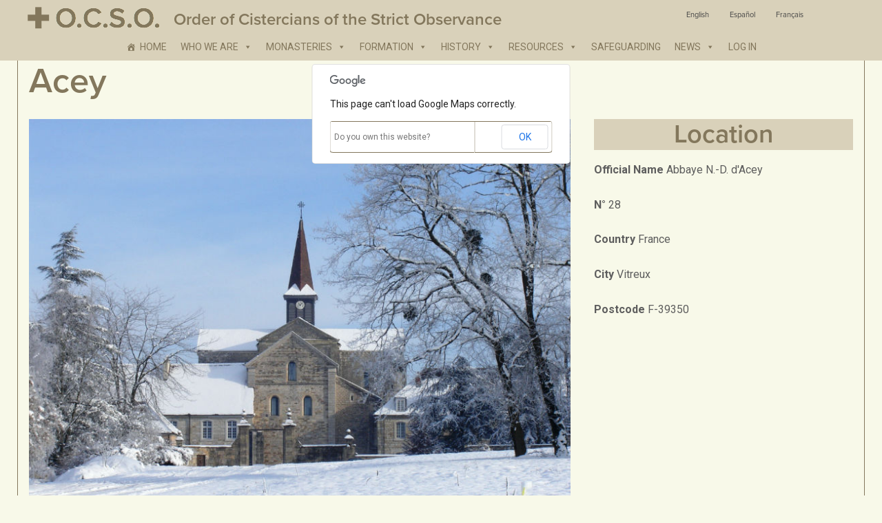

--- FILE ---
content_type: text/html; charset=UTF-8
request_url: https://ocso.org/monastery/acey/
body_size: 14645
content:
<!doctype html>
<html lang="ENH" class="no-js">
	<head>
		<meta charset="UTF-8">
		<title>  Acey : Order of Cistercians of the Strict Observance: OCSO</title>

        <link href="https://ocso.org/wp-content/themes/mgquadro_2016/assets/img/icons/favicon.ico" rel="shortcut icon">
        <link href="https://ocso.org/wp-content/themes/mgquadro_2016/img/icons/touch.png" rel="apple-touch-icon-precomposed">

		<meta http-equiv="X-UA-Compatible" content="IE=edge,chrome=1">
		<meta name="viewport" content="width=device-width, initial-scale=1.0">
		<meta name="description" content="Ocso">

		<link href='https://fonts.googleapis.com/css?family=Roboto:400,700' rel='stylesheet' type='text/css'>

		<meta name='robots' content='max-image-preview:large' />
<link rel="alternate" hreflang="en" href="https://ocso.org/monastery/acey/" />
<link rel="alternate" hreflang="es" href="https://ocso.org/monastery/acey/?lang=es" />
<link rel="alternate" hreflang="fr" href="https://ocso.org/monastery/acey/?lang=fr" />
<link rel="alternate" hreflang="x-default" href="https://ocso.org/monastery/acey/" />
<link rel='dns-prefetch' href='//use.typekit.net' />
<script type="text/javascript">
/* <![CDATA[ */
window._wpemojiSettings = {"baseUrl":"https:\/\/s.w.org\/images\/core\/emoji\/15.0.3\/72x72\/","ext":".png","svgUrl":"https:\/\/s.w.org\/images\/core\/emoji\/15.0.3\/svg\/","svgExt":".svg","source":{"concatemoji":"https:\/\/ocso.org\/wp-includes\/js\/wp-emoji-release.min.js?ver=4bb46f63acb5158539a2b422392850d8"}};
/*! This file is auto-generated */
!function(i,n){var o,s,e;function c(e){try{var t={supportTests:e,timestamp:(new Date).valueOf()};sessionStorage.setItem(o,JSON.stringify(t))}catch(e){}}function p(e,t,n){e.clearRect(0,0,e.canvas.width,e.canvas.height),e.fillText(t,0,0);var t=new Uint32Array(e.getImageData(0,0,e.canvas.width,e.canvas.height).data),r=(e.clearRect(0,0,e.canvas.width,e.canvas.height),e.fillText(n,0,0),new Uint32Array(e.getImageData(0,0,e.canvas.width,e.canvas.height).data));return t.every(function(e,t){return e===r[t]})}function u(e,t,n){switch(t){case"flag":return n(e,"\ud83c\udff3\ufe0f\u200d\u26a7\ufe0f","\ud83c\udff3\ufe0f\u200b\u26a7\ufe0f")?!1:!n(e,"\ud83c\uddfa\ud83c\uddf3","\ud83c\uddfa\u200b\ud83c\uddf3")&&!n(e,"\ud83c\udff4\udb40\udc67\udb40\udc62\udb40\udc65\udb40\udc6e\udb40\udc67\udb40\udc7f","\ud83c\udff4\u200b\udb40\udc67\u200b\udb40\udc62\u200b\udb40\udc65\u200b\udb40\udc6e\u200b\udb40\udc67\u200b\udb40\udc7f");case"emoji":return!n(e,"\ud83d\udc26\u200d\u2b1b","\ud83d\udc26\u200b\u2b1b")}return!1}function f(e,t,n){var r="undefined"!=typeof WorkerGlobalScope&&self instanceof WorkerGlobalScope?new OffscreenCanvas(300,150):i.createElement("canvas"),a=r.getContext("2d",{willReadFrequently:!0}),o=(a.textBaseline="top",a.font="600 32px Arial",{});return e.forEach(function(e){o[e]=t(a,e,n)}),o}function t(e){var t=i.createElement("script");t.src=e,t.defer=!0,i.head.appendChild(t)}"undefined"!=typeof Promise&&(o="wpEmojiSettingsSupports",s=["flag","emoji"],n.supports={everything:!0,everythingExceptFlag:!0},e=new Promise(function(e){i.addEventListener("DOMContentLoaded",e,{once:!0})}),new Promise(function(t){var n=function(){try{var e=JSON.parse(sessionStorage.getItem(o));if("object"==typeof e&&"number"==typeof e.timestamp&&(new Date).valueOf()<e.timestamp+604800&&"object"==typeof e.supportTests)return e.supportTests}catch(e){}return null}();if(!n){if("undefined"!=typeof Worker&&"undefined"!=typeof OffscreenCanvas&&"undefined"!=typeof URL&&URL.createObjectURL&&"undefined"!=typeof Blob)try{var e="postMessage("+f.toString()+"("+[JSON.stringify(s),u.toString(),p.toString()].join(",")+"));",r=new Blob([e],{type:"text/javascript"}),a=new Worker(URL.createObjectURL(r),{name:"wpTestEmojiSupports"});return void(a.onmessage=function(e){c(n=e.data),a.terminate(),t(n)})}catch(e){}c(n=f(s,u,p))}t(n)}).then(function(e){for(var t in e)n.supports[t]=e[t],n.supports.everything=n.supports.everything&&n.supports[t],"flag"!==t&&(n.supports.everythingExceptFlag=n.supports.everythingExceptFlag&&n.supports[t]);n.supports.everythingExceptFlag=n.supports.everythingExceptFlag&&!n.supports.flag,n.DOMReady=!1,n.readyCallback=function(){n.DOMReady=!0}}).then(function(){return e}).then(function(){var e;n.supports.everything||(n.readyCallback(),(e=n.source||{}).concatemoji?t(e.concatemoji):e.wpemoji&&e.twemoji&&(t(e.twemoji),t(e.wpemoji)))}))}((window,document),window._wpemojiSettings);
/* ]]> */
</script>
<style id='wp-emoji-styles-inline-css' type='text/css'>

	img.wp-smiley, img.emoji {
		display: inline !important;
		border: none !important;
		box-shadow: none !important;
		height: 1em !important;
		width: 1em !important;
		margin: 0 0.07em !important;
		vertical-align: -0.1em !important;
		background: none !important;
		padding: 0 !important;
	}
</style>
<link rel='stylesheet' id='wp-block-library-css' href='https://ocso.org/wp-includes/css/dist/block-library/style.min.css?ver=4bb46f63acb5158539a2b422392850d8' media='all' />
<style id='classic-theme-styles-inline-css' type='text/css'>
/*! This file is auto-generated */
.wp-block-button__link{color:#fff;background-color:#32373c;border-radius:9999px;box-shadow:none;text-decoration:none;padding:calc(.667em + 2px) calc(1.333em + 2px);font-size:1.125em}.wp-block-file__button{background:#32373c;color:#fff;text-decoration:none}
</style>
<style id='global-styles-inline-css' type='text/css'>
:root{--wp--preset--aspect-ratio--square: 1;--wp--preset--aspect-ratio--4-3: 4/3;--wp--preset--aspect-ratio--3-4: 3/4;--wp--preset--aspect-ratio--3-2: 3/2;--wp--preset--aspect-ratio--2-3: 2/3;--wp--preset--aspect-ratio--16-9: 16/9;--wp--preset--aspect-ratio--9-16: 9/16;--wp--preset--color--black: #000000;--wp--preset--color--cyan-bluish-gray: #abb8c3;--wp--preset--color--white: #ffffff;--wp--preset--color--pale-pink: #f78da7;--wp--preset--color--vivid-red: #cf2e2e;--wp--preset--color--luminous-vivid-orange: #ff6900;--wp--preset--color--luminous-vivid-amber: #fcb900;--wp--preset--color--light-green-cyan: #7bdcb5;--wp--preset--color--vivid-green-cyan: #00d084;--wp--preset--color--pale-cyan-blue: #8ed1fc;--wp--preset--color--vivid-cyan-blue: #0693e3;--wp--preset--color--vivid-purple: #9b51e0;--wp--preset--gradient--vivid-cyan-blue-to-vivid-purple: linear-gradient(135deg,rgba(6,147,227,1) 0%,rgb(155,81,224) 100%);--wp--preset--gradient--light-green-cyan-to-vivid-green-cyan: linear-gradient(135deg,rgb(122,220,180) 0%,rgb(0,208,130) 100%);--wp--preset--gradient--luminous-vivid-amber-to-luminous-vivid-orange: linear-gradient(135deg,rgba(252,185,0,1) 0%,rgba(255,105,0,1) 100%);--wp--preset--gradient--luminous-vivid-orange-to-vivid-red: linear-gradient(135deg,rgba(255,105,0,1) 0%,rgb(207,46,46) 100%);--wp--preset--gradient--very-light-gray-to-cyan-bluish-gray: linear-gradient(135deg,rgb(238,238,238) 0%,rgb(169,184,195) 100%);--wp--preset--gradient--cool-to-warm-spectrum: linear-gradient(135deg,rgb(74,234,220) 0%,rgb(151,120,209) 20%,rgb(207,42,186) 40%,rgb(238,44,130) 60%,rgb(251,105,98) 80%,rgb(254,248,76) 100%);--wp--preset--gradient--blush-light-purple: linear-gradient(135deg,rgb(255,206,236) 0%,rgb(152,150,240) 100%);--wp--preset--gradient--blush-bordeaux: linear-gradient(135deg,rgb(254,205,165) 0%,rgb(254,45,45) 50%,rgb(107,0,62) 100%);--wp--preset--gradient--luminous-dusk: linear-gradient(135deg,rgb(255,203,112) 0%,rgb(199,81,192) 50%,rgb(65,88,208) 100%);--wp--preset--gradient--pale-ocean: linear-gradient(135deg,rgb(255,245,203) 0%,rgb(182,227,212) 50%,rgb(51,167,181) 100%);--wp--preset--gradient--electric-grass: linear-gradient(135deg,rgb(202,248,128) 0%,rgb(113,206,126) 100%);--wp--preset--gradient--midnight: linear-gradient(135deg,rgb(2,3,129) 0%,rgb(40,116,252) 100%);--wp--preset--font-size--small: 13px;--wp--preset--font-size--medium: 20px;--wp--preset--font-size--large: 36px;--wp--preset--font-size--x-large: 42px;--wp--preset--spacing--20: 0.44rem;--wp--preset--spacing--30: 0.67rem;--wp--preset--spacing--40: 1rem;--wp--preset--spacing--50: 1.5rem;--wp--preset--spacing--60: 2.25rem;--wp--preset--spacing--70: 3.38rem;--wp--preset--spacing--80: 5.06rem;--wp--preset--shadow--natural: 6px 6px 9px rgba(0, 0, 0, 0.2);--wp--preset--shadow--deep: 12px 12px 50px rgba(0, 0, 0, 0.4);--wp--preset--shadow--sharp: 6px 6px 0px rgba(0, 0, 0, 0.2);--wp--preset--shadow--outlined: 6px 6px 0px -3px rgba(255, 255, 255, 1), 6px 6px rgba(0, 0, 0, 1);--wp--preset--shadow--crisp: 6px 6px 0px rgba(0, 0, 0, 1);}:where(.is-layout-flex){gap: 0.5em;}:where(.is-layout-grid){gap: 0.5em;}body .is-layout-flex{display: flex;}.is-layout-flex{flex-wrap: wrap;align-items: center;}.is-layout-flex > :is(*, div){margin: 0;}body .is-layout-grid{display: grid;}.is-layout-grid > :is(*, div){margin: 0;}:where(.wp-block-columns.is-layout-flex){gap: 2em;}:where(.wp-block-columns.is-layout-grid){gap: 2em;}:where(.wp-block-post-template.is-layout-flex){gap: 1.25em;}:where(.wp-block-post-template.is-layout-grid){gap: 1.25em;}.has-black-color{color: var(--wp--preset--color--black) !important;}.has-cyan-bluish-gray-color{color: var(--wp--preset--color--cyan-bluish-gray) !important;}.has-white-color{color: var(--wp--preset--color--white) !important;}.has-pale-pink-color{color: var(--wp--preset--color--pale-pink) !important;}.has-vivid-red-color{color: var(--wp--preset--color--vivid-red) !important;}.has-luminous-vivid-orange-color{color: var(--wp--preset--color--luminous-vivid-orange) !important;}.has-luminous-vivid-amber-color{color: var(--wp--preset--color--luminous-vivid-amber) !important;}.has-light-green-cyan-color{color: var(--wp--preset--color--light-green-cyan) !important;}.has-vivid-green-cyan-color{color: var(--wp--preset--color--vivid-green-cyan) !important;}.has-pale-cyan-blue-color{color: var(--wp--preset--color--pale-cyan-blue) !important;}.has-vivid-cyan-blue-color{color: var(--wp--preset--color--vivid-cyan-blue) !important;}.has-vivid-purple-color{color: var(--wp--preset--color--vivid-purple) !important;}.has-black-background-color{background-color: var(--wp--preset--color--black) !important;}.has-cyan-bluish-gray-background-color{background-color: var(--wp--preset--color--cyan-bluish-gray) !important;}.has-white-background-color{background-color: var(--wp--preset--color--white) !important;}.has-pale-pink-background-color{background-color: var(--wp--preset--color--pale-pink) !important;}.has-vivid-red-background-color{background-color: var(--wp--preset--color--vivid-red) !important;}.has-luminous-vivid-orange-background-color{background-color: var(--wp--preset--color--luminous-vivid-orange) !important;}.has-luminous-vivid-amber-background-color{background-color: var(--wp--preset--color--luminous-vivid-amber) !important;}.has-light-green-cyan-background-color{background-color: var(--wp--preset--color--light-green-cyan) !important;}.has-vivid-green-cyan-background-color{background-color: var(--wp--preset--color--vivid-green-cyan) !important;}.has-pale-cyan-blue-background-color{background-color: var(--wp--preset--color--pale-cyan-blue) !important;}.has-vivid-cyan-blue-background-color{background-color: var(--wp--preset--color--vivid-cyan-blue) !important;}.has-vivid-purple-background-color{background-color: var(--wp--preset--color--vivid-purple) !important;}.has-black-border-color{border-color: var(--wp--preset--color--black) !important;}.has-cyan-bluish-gray-border-color{border-color: var(--wp--preset--color--cyan-bluish-gray) !important;}.has-white-border-color{border-color: var(--wp--preset--color--white) !important;}.has-pale-pink-border-color{border-color: var(--wp--preset--color--pale-pink) !important;}.has-vivid-red-border-color{border-color: var(--wp--preset--color--vivid-red) !important;}.has-luminous-vivid-orange-border-color{border-color: var(--wp--preset--color--luminous-vivid-orange) !important;}.has-luminous-vivid-amber-border-color{border-color: var(--wp--preset--color--luminous-vivid-amber) !important;}.has-light-green-cyan-border-color{border-color: var(--wp--preset--color--light-green-cyan) !important;}.has-vivid-green-cyan-border-color{border-color: var(--wp--preset--color--vivid-green-cyan) !important;}.has-pale-cyan-blue-border-color{border-color: var(--wp--preset--color--pale-cyan-blue) !important;}.has-vivid-cyan-blue-border-color{border-color: var(--wp--preset--color--vivid-cyan-blue) !important;}.has-vivid-purple-border-color{border-color: var(--wp--preset--color--vivid-purple) !important;}.has-vivid-cyan-blue-to-vivid-purple-gradient-background{background: var(--wp--preset--gradient--vivid-cyan-blue-to-vivid-purple) !important;}.has-light-green-cyan-to-vivid-green-cyan-gradient-background{background: var(--wp--preset--gradient--light-green-cyan-to-vivid-green-cyan) !important;}.has-luminous-vivid-amber-to-luminous-vivid-orange-gradient-background{background: var(--wp--preset--gradient--luminous-vivid-amber-to-luminous-vivid-orange) !important;}.has-luminous-vivid-orange-to-vivid-red-gradient-background{background: var(--wp--preset--gradient--luminous-vivid-orange-to-vivid-red) !important;}.has-very-light-gray-to-cyan-bluish-gray-gradient-background{background: var(--wp--preset--gradient--very-light-gray-to-cyan-bluish-gray) !important;}.has-cool-to-warm-spectrum-gradient-background{background: var(--wp--preset--gradient--cool-to-warm-spectrum) !important;}.has-blush-light-purple-gradient-background{background: var(--wp--preset--gradient--blush-light-purple) !important;}.has-blush-bordeaux-gradient-background{background: var(--wp--preset--gradient--blush-bordeaux) !important;}.has-luminous-dusk-gradient-background{background: var(--wp--preset--gradient--luminous-dusk) !important;}.has-pale-ocean-gradient-background{background: var(--wp--preset--gradient--pale-ocean) !important;}.has-electric-grass-gradient-background{background: var(--wp--preset--gradient--electric-grass) !important;}.has-midnight-gradient-background{background: var(--wp--preset--gradient--midnight) !important;}.has-small-font-size{font-size: var(--wp--preset--font-size--small) !important;}.has-medium-font-size{font-size: var(--wp--preset--font-size--medium) !important;}.has-large-font-size{font-size: var(--wp--preset--font-size--large) !important;}.has-x-large-font-size{font-size: var(--wp--preset--font-size--x-large) !important;}
:where(.wp-block-post-template.is-layout-flex){gap: 1.25em;}:where(.wp-block-post-template.is-layout-grid){gap: 1.25em;}
:where(.wp-block-columns.is-layout-flex){gap: 2em;}:where(.wp-block-columns.is-layout-grid){gap: 2em;}
:root :where(.wp-block-pullquote){font-size: 1.5em;line-height: 1.6;}
</style>
<link rel='stylesheet' id='da-frontend-css' href='https://ocso.org/wp-content/plugins/download-attachments/css/frontend.css?ver=1.3.1' media='all' />
<link rel='stylesheet' id='wpml-legacy-horizontal-list-0-css' href='https://ocso.org/wp-content/plugins/sitepress-multilingual-cms/templates/language-switchers/legacy-list-horizontal/style.min.css?ver=1' media='all' />
<style id='wpml-legacy-horizontal-list-0-inline-css' type='text/css'>
.wpml-ls-statics-shortcode_actions{background-color:#ffffff;}.wpml-ls-statics-shortcode_actions, .wpml-ls-statics-shortcode_actions .wpml-ls-sub-menu, .wpml-ls-statics-shortcode_actions a {border-color:#cdcdcd;}.wpml-ls-statics-shortcode_actions a, .wpml-ls-statics-shortcode_actions .wpml-ls-sub-menu a, .wpml-ls-statics-shortcode_actions .wpml-ls-sub-menu a:link, .wpml-ls-statics-shortcode_actions li:not(.wpml-ls-current-language) .wpml-ls-link, .wpml-ls-statics-shortcode_actions li:not(.wpml-ls-current-language) .wpml-ls-link:link {color:#444444;background-color:#ffffff;}.wpml-ls-statics-shortcode_actions .wpml-ls-sub-menu a:hover,.wpml-ls-statics-shortcode_actions .wpml-ls-sub-menu a:focus, .wpml-ls-statics-shortcode_actions .wpml-ls-sub-menu a:link:hover, .wpml-ls-statics-shortcode_actions .wpml-ls-sub-menu a:link:focus {color:#000000;background-color:#eeeeee;}.wpml-ls-statics-shortcode_actions .wpml-ls-current-language > a {color:#444444;background-color:#ffffff;}.wpml-ls-statics-shortcode_actions .wpml-ls-current-language:hover>a, .wpml-ls-statics-shortcode_actions .wpml-ls-current-language>a:focus {color:#000000;background-color:#eeeeee;}
</style>
<link rel='stylesheet' id='wpml-menu-item-0-css' href='https://ocso.org/wp-content/plugins/sitepress-multilingual-cms/templates/language-switchers/menu-item/style.min.css?ver=1' media='all' />
<link rel='stylesheet' id='megamenu-css' href='https://ocso.org/wp-content/uploads/maxmegamenu/style_en.css?ver=8be37f' media='all' />
<link rel='stylesheet' id='dashicons-css' href='https://ocso.org/wp-includes/css/dashicons.min.css?ver=4bb46f63acb5158539a2b422392850d8' media='all' />
<link rel='stylesheet' id='html5blank-css' href='https://ocso.org/wp-content/themes/mgquadro_2016/style.css?ver=1.0' media='all' />
<style id='akismet-widget-style-inline-css' type='text/css'>

			.a-stats {
				--akismet-color-mid-green: #357b49;
				--akismet-color-white: #fff;
				--akismet-color-light-grey: #f6f7f7;

				max-width: 350px;
				width: auto;
			}

			.a-stats * {
				all: unset;
				box-sizing: border-box;
			}

			.a-stats strong {
				font-weight: 600;
			}

			.a-stats a.a-stats__link,
			.a-stats a.a-stats__link:visited,
			.a-stats a.a-stats__link:active {
				background: var(--akismet-color-mid-green);
				border: none;
				box-shadow: none;
				border-radius: 8px;
				color: var(--akismet-color-white);
				cursor: pointer;
				display: block;
				font-family: -apple-system, BlinkMacSystemFont, 'Segoe UI', 'Roboto', 'Oxygen-Sans', 'Ubuntu', 'Cantarell', 'Helvetica Neue', sans-serif;
				font-weight: 500;
				padding: 12px;
				text-align: center;
				text-decoration: none;
				transition: all 0.2s ease;
			}

			/* Extra specificity to deal with TwentyTwentyOne focus style */
			.widget .a-stats a.a-stats__link:focus {
				background: var(--akismet-color-mid-green);
				color: var(--akismet-color-white);
				text-decoration: none;
			}

			.a-stats a.a-stats__link:hover {
				filter: brightness(110%);
				box-shadow: 0 4px 12px rgba(0, 0, 0, 0.06), 0 0 2px rgba(0, 0, 0, 0.16);
			}

			.a-stats .count {
				color: var(--akismet-color-white);
				display: block;
				font-size: 1.5em;
				line-height: 1.4;
				padding: 0 13px;
				white-space: nowrap;
			}
		
</style>
<script type="text/javascript" src="https://ocso.org/wp-content/themes/mgquadro_2016/js/lib/conditionizr-4.3.0.min.js?ver=4.3.0" id="conditionizr-js"></script>
<script type="text/javascript" src="https://ocso.org/wp-content/themes/mgquadro_2016/js/lib/modernizr-2.7.1.min.js?ver=2.7.1" id="modernizr-js"></script>
<script type="text/javascript" src="https://ocso.org/wp-includes/js/jquery/jquery.min.js?ver=3.7.1" id="jquery-core-js"></script>
<script type="text/javascript" src="https://ocso.org/wp-includes/js/jquery/jquery-migrate.min.js?ver=3.4.1" id="jquery-migrate-js"></script>
<script type="text/javascript" src="https://ocso.org/wp-content/themes/mgquadro_2016/js/scripts.js?ver=1.0.0" id="html5blankscripts-js"></script>
<script type="text/javascript" src="//use.typekit.net/tlp3tif.js?ver=4bb46f63acb5158539a2b422392850d8" id="theme_typekit-js"></script>
<link rel="https://api.w.org/" href="https://ocso.org/wp-json/" /><link rel="alternate" title="oEmbed (JSON)" type="application/json+oembed" href="https://ocso.org/wp-json/oembed/1.0/embed?url=https%3A%2F%2Focso.org%2Fmonastery%2Facey%2F" />
<link rel="alternate" title="oEmbed (XML)" type="text/xml+oembed" href="https://ocso.org/wp-json/oembed/1.0/embed?url=https%3A%2F%2Focso.org%2Fmonastery%2Facey%2F&#038;format=xml" />
<meta name="generator" content="WPML ver:4.7.2 stt:1,4,2;" />
        <script type="text/javascript">
            try {
                Typekit.load({
                    async: false
                });
            } catch (e) {}
        </script>
    <style type="text/css">/** Mega Menu CSS: fs **/</style>
		<script>
        // conditionizr.com
        // configure environment tests
        conditionizr.config({
            assets: 'https://ocso.org/wp-content/themes/mgquadro_2016',
            tests: {}
        });
        </script>

	</head>
	<body data-rsssl=1 class="monastery-template-default single single-monastery postid-538 mega-menu-header-menu acey">

			<!-- header -->
			<header class="main-header" role="banner">

				<div class="layout-container">

					<!-- logo -->
					<div class="logo">
						<a href="https://ocso.org">
							<img src="https://ocso.org/wp-content/themes/mgquadro_2016/assets/img/logo.png" alt="O.C.S.O. Order of Cistercians of the Strict Observance" class="logo-img">

							<h1>Order of Cistercians of the Strict Observance</h1>
						</a>
					</div>
					<div class="header-language">
						
<div class="lang_sel_list_horizontal wpml-ls-statics-shortcode_actions wpml-ls wpml-ls-legacy-list-horizontal" id="lang_sel_list">
	<ul><li class="icl-en wpml-ls-slot-shortcode_actions wpml-ls-item wpml-ls-item-en wpml-ls-current-language wpml-ls-first-item wpml-ls-item-legacy-list-horizontal">
				<a href="https://ocso.org/monastery/acey/" class="wpml-ls-link">
                    <span class="wpml-ls-native icl_lang_sel_native">English</span></a>
			</li><li class="icl-es wpml-ls-slot-shortcode_actions wpml-ls-item wpml-ls-item-es wpml-ls-item-legacy-list-horizontal">
				<a href="https://ocso.org/monastery/acey/?lang=es" class="wpml-ls-link">
                    <span class="wpml-ls-native icl_lang_sel_native" lang="es">Español</span></a>
			</li><li class="icl-fr wpml-ls-slot-shortcode_actions wpml-ls-item wpml-ls-item-fr wpml-ls-last-item wpml-ls-item-legacy-list-horizontal">
				<a href="https://ocso.org/monastery/acey/?lang=fr" class="wpml-ls-link">
                    <span class="wpml-ls-native icl_lang_sel_native" lang="fr">Français</span></a>
			</li></ul>
</div>
					</div>
					<!-- /logo -->

					<!-- nav -->
					<nav id="primary-nav" class="primary-nav" role="navigation">
						<div id="mega-menu-wrap-header-menu" class="mega-menu-wrap"><div class="mega-menu-toggle"><div class="mega-toggle-blocks-left"></div><div class="mega-toggle-blocks-center"></div><div class="mega-toggle-blocks-right"><div class='mega-toggle-block mega-menu-toggle-block mega-toggle-block-1' id='mega-toggle-block-1' tabindex='0'><span class='mega-toggle-label' role='button' aria-expanded='false'><span class='mega-toggle-label-closed'>MENU</span><span class='mega-toggle-label-open'>MENU</span></span></div></div></div><ul id="mega-menu-header-menu" class="mega-menu max-mega-menu mega-menu-horizontal mega-no-js" data-event="click" data-effect="slide" data-effect-speed="200" data-effect-mobile="disabled" data-effect-speed-mobile="0" data-mobile-force-width="false" data-second-click="go" data-document-click="collapse" data-vertical-behaviour="standard" data-breakpoint="859" data-unbind="true" data-mobile-state="collapse_all" data-mobile-direction="vertical" data-hover-intent-timeout="300" data-hover-intent-interval="100"><li class='mega-menu-item mega-menu-item-type-post_type mega-menu-item-object-page mega-menu-item-home mega-menu-megamenu mega-align-bottom-left mega-menu-megamenu mega-has-icon mega-icon-left mega-menu-item-2510' id='mega-menu-item-2510'><a class="dashicons-admin-home mega-menu-link" href="https://ocso.org/" tabindex="0">Home</a></li><li class='mega-menu-item mega-menu-item-type-custom mega-menu-item-object-custom mega-menu-item-has-children mega-align-bottom-left mega-menu-flyout mega-menu-item-20864' id='mega-menu-item-20864'><a class="mega-menu-link" aria-expanded="false" tabindex="0">Who we are<span class="mega-indicator"></span></a>
<ul class="mega-sub-menu">
<li class='mega-menu-item mega-menu-item-type-post_type mega-menu-item-object-page mega-menu-item-177' id='mega-menu-item-177'><a class="mega-menu-link" href="https://ocso.org/who-we-are/our-identity/">Our Identity</a></li><li class='mega-menu-item mega-menu-item-type-post_type mega-menu-item-object-page mega-menu-item-180' id='mega-menu-item-180'><a class="mega-menu-link" href="https://ocso.org/who-we-are/our-spirit/">Our Spirit</a></li><li class='mega-menu-item mega-menu-item-type-post_type mega-menu-item-object-page mega-menu-item-199' id='mega-menu-item-199'><a class="mega-menu-link" href="https://ocso.org/who-we-are/our-life/">Our Life</a></li><li class='mega-menu-item mega-menu-item-type-post_type mega-menu-item-object-page mega-menu-item-198' id='mega-menu-item-198'><a class="mega-menu-link" href="https://ocso.org/who-we-are/our-structure/">Our Structure</a></li><li class='mega-menu-item mega-menu-item-type-post_type mega-menu-item-object-page mega-menu-item-197' id='mega-menu-item-197'><a class="mega-menu-link" href="https://ocso.org/who-we-are/becoming-a-monk-or-nun/">Becoming a Monk or Nun</a></li><li class='mega-menu-item mega-menu-item-type-post_type mega-menu-item-object-page mega-menu-item-196' id='mega-menu-item-196'><a class="mega-menu-link" href="https://ocso.org/who-we-are/our-lay-associates/">Our Lay Associates</a></li><li class='mega-menu-item mega-menu-item-type-post_type mega-menu-item-object-page mega-menu-item-195' id='mega-menu-item-195'><a class="mega-menu-link" href="https://ocso.org/who-we-are/faqs/">FAQ’s</a></li><li class='mega-menu-item mega-menu-item-type-post_type mega-menu-item-object-page mega-menu-item-194' id='mega-menu-item-194'><a class="mega-menu-link" href="https://ocso.org/who-we-are/contact-us/">Contact Us</a></li></ul>
</li><li class='mega-menu-item mega-menu-item-type-custom mega-menu-item-object-custom mega-menu-item-has-children mega-align-bottom-left mega-menu-flyout mega-menu-item-20865' id='mega-menu-item-20865'><a class="mega-menu-link" aria-expanded="false" tabindex="0">Monasteries<span class="mega-indicator"></span></a>
<ul class="mega-sub-menu">
<li class='mega-menu-item mega-menu-item-type-post_type mega-menu-item-object-page mega-menu-item-241' id='mega-menu-item-241'><a class="mega-menu-link" href="https://ocso.org/monasteries/alphabetical-list/">Alphabetical List</a></li><li class='mega-menu-item mega-menu-item-type-post_type mega-menu-item-object-page mega-menu-item-217' id='mega-menu-item-217'><a class="mega-menu-link" href="https://ocso.org/monasteries/geographical-regions/">Geographical Regions</a></li><li class='mega-menu-item mega-menu-item-type-post_type mega-menu-item-object-page mega-menu-item-60616' id='mega-menu-item-60616'><a class="mega-menu-link" href="https://ocso.org/ocso-atlas/">OCSO Atlas</a></li><li class='mega-menu-item mega-menu-item-type-post_type mega-menu-item-object-page mega-menu-item-744' id='mega-menu-item-744'><a class="mega-menu-link" href="https://ocso.org/monasteries/ocso-regions/">OCSO Regions</a></li><li class='mega-menu-item mega-menu-item-type-post_type mega-menu-item-object-page mega-menu-item-763' id='mega-menu-item-763'><a class="mega-menu-link" href="https://ocso.org/monasteries/current-statistics/">Current Statistics</a></li><li class='mega-menu-item mega-menu-item-type-post_type mega-menu-item-object-page mega-menu-item-762' id='mega-menu-item-762'><a class="mega-menu-link" href="https://ocso.org/monasteries/generalate/">Generalate</a></li><li class='mega-menu-item mega-menu-item-type-post_type mega-menu-item-object-page mega-menu-item-761' id='mega-menu-item-761'><a class="mega-menu-link" href="https://ocso.org/monasteries/links/">Links</a></li><li class='mega-menu-item mega-menu-item-type-post_type mega-menu-item-object-page mega-menu-item-760' id='mega-menu-item-760'><a class="mega-menu-link" href="https://ocso.org/monasteries/address-list/">Address List</a></li></ul>
</li><li class='mega-menu-item mega-menu-item-type-custom mega-menu-item-object-custom mega-menu-item-has-children mega-align-bottom-left mega-menu-flyout mega-menu-item-20866' id='mega-menu-item-20866'><a class="mega-menu-link" href="http://%20%20" aria-expanded="false" tabindex="0">Formation<span class="mega-indicator"></span></a>
<ul class="mega-sub-menu">
<li class='mega-menu-item mega-menu-item-type-post_type mega-menu-item-object-page mega-menu-item-772' id='mega-menu-item-772'><a class="mega-menu-link" href="https://ocso.org/formation/ratio-istitutionis/">Ratio Istitutionis</a></li><li class='mega-menu-item mega-menu-item-type-post_type mega-menu-item-object-page mega-menu-item-has-children mega-menu-item-771' id='mega-menu-item-771'><a class="mega-menu-link" href="https://ocso.org/formation/exordium-program/" aria-expanded="false">Exordium Program<span class="mega-indicator"></span></a>
	<ul class="mega-sub-menu">
<li class='mega-menu-item mega-menu-item-type-post_type mega-menu-item-object-page mega-menu-item-770' id='mega-menu-item-770'><a class="mega-menu-link" href="https://ocso.org/formation/exordium-program/en-exordium-program/">EN Exordium Program</a></li><li class='mega-menu-item mega-menu-item-type-post_type mega-menu-item-object-page mega-menu-item-800' id='mega-menu-item-800'><a class="mega-menu-link" href="https://ocso.org/formation/exordium-program/es-programa-exordium/">ES Programa Exordium</a></li><li class='mega-menu-item mega-menu-item-type-post_type mega-menu-item-object-page mega-menu-item-799' id='mega-menu-item-799'><a class="mega-menu-link" href="https://ocso.org/formation/exordium-program/fr-programme-exordium/">FR Programme Exordium</a></li><li class='mega-menu-item mega-menu-item-type-post_type mega-menu-item-object-page mega-menu-item-798' id='mega-menu-item-798'><a class="mega-menu-link" href="https://ocso.org/formation/exordium-program/it-programma-exordium/">IT Programma Exordium</a></li><li class='mega-menu-item mega-menu-item-type-post_type mega-menu-item-object-page mega-menu-item-797' id='mega-menu-item-797'><a class="mega-menu-link" href="https://ocso.org/formation/exordium-program/nl-exordium-programma/">NL Exordium Programma</a></li><li class='mega-menu-item mega-menu-item-type-post_type mega-menu-item-object-page mega-menu-item-796' id='mega-menu-item-796'><a class="mega-menu-link" href="https://ocso.org/formation/exordium-program/de-exordium-programm/">DE Exordium Programm</a></li>	</ul>
</li><li class='mega-menu-item mega-menu-item-type-post_type mega-menu-item-object-page mega-menu-item-794' id='mega-menu-item-794'><a class="mega-menu-link" href="https://ocso.org/formation/observantiae-program/">Observantiae Program</a></li><li class='mega-menu-item mega-menu-item-type-post_type mega-menu-item-object-page mega-menu-item-33022' id='mega-menu-item-33022'><a class="mega-menu-link" href="https://ocso.org/formation/experientia/">Experientia</a></li><li class='mega-menu-item mega-menu-item-type-taxonomy mega-menu-item-object-category mega-menu-item-1557' id='mega-menu-item-1557'><a class="mega-menu-link" href="https://ocso.org/category/newsletter/">Newsletter Formation</a></li><li class='mega-menu-item mega-menu-item-type-post_type mega-menu-item-object-page mega-menu-item-793' id='mega-menu-item-793'><a class="mega-menu-link" href="https://ocso.org/formation/articles/">Articles</a></li><li class='mega-menu-item mega-menu-item-type-post_type mega-menu-item-object-page mega-menu-item-792' id='mega-menu-item-792'><a class="mega-menu-link" href="https://ocso.org/formation/conferences/">Conferences</a></li></ul>
</li><li class='mega-menu-item mega-menu-item-type- mega-menu-item-object- mega-menu-item-has-children mega-menu-megamenu mega-align-bottom-left mega-menu-megamenu mega-menu-item-109' id='mega-menu-item-109'><a class="mega-menu-link" aria-expanded="false" tabindex="0">History<span class="mega-indicator"></span></a>
<ul class="mega-sub-menu">
<li class='mega-menu-item mega-menu-item-type-custom mega-menu-item-object-custom mega-menu-item-has-children mega-menu-columns-1-of-3 mega-menu-item-14716' id='mega-menu-item-14716'><a class="mega-menu-link">The Cistercian Order<span class="mega-indicator"></span></a>
	<ul class="mega-sub-menu">
<li class='mega-menu-item mega-menu-item-type-post_type mega-menu-item-object-page mega-menu-item-1564' id='mega-menu-item-1564'><a class="mega-menu-link" href="https://ocso.org/history/the-cistercian-order/early-monasticism/">Early Monasticism</a></li><li class='mega-menu-item mega-menu-item-type-post_type mega-menu-item-object-page mega-menu-item-1563' id='mega-menu-item-1563'><a class="mega-menu-link" href="https://ocso.org/history/the-cistercian-order/early-citeaux/">Early Citeaux</a></li><li class='mega-menu-item mega-menu-item-type-post_type mega-menu-item-object-page mega-menu-item-1565' id='mega-menu-item-1565'><a class="mega-menu-link" href="https://ocso.org/history/the-cistercian-order/congregations/">Congregations</a></li><li class='mega-menu-item mega-menu-item-type-post_type mega-menu-item-object-page mega-menu-item-60309' id='mega-menu-item-60309'><a class="mega-menu-link" href="https://ocso.org/the-cistercian-order-of-the-strict-observance-in-the-twentieth-century/">The Cistercian Order of the Strict Observance in the Twentieth Century</a></li>	</ul>
</li><li class='mega-menu-item mega-menu-item-type-custom mega-menu-item-object-custom mega-menu-item-has-children mega-menu-columns-1-of-3 mega-menu-item-14717' id='mega-menu-item-14717'><a class="mega-menu-link">Historical Texts<span class="mega-indicator"></span></a>
	<ul class="mega-sub-menu">
<li class='mega-menu-item mega-menu-item-type-post_type mega-menu-item-object-page mega-menu-item-1600' id='mega-menu-item-1600'><a class="mega-menu-link" href="https://ocso.org/history/historical-texts/parvus-fons/">Parvus Fons</a></li><li class='mega-menu-item mega-menu-item-type-post_type mega-menu-item-object-page mega-menu-item-1601' id='mega-menu-item-1601'><a class="mega-menu-link" href="https://ocso.org/history/historical-texts/fulgens-sicut-stella/">Fulgens Sicut Stella</a></li><li class='mega-menu-item mega-menu-item-type-post_type mega-menu-item-object-page mega-menu-item-1602' id='mega-menu-item-1602'><a class="mega-menu-link" href="https://ocso.org/history/historical-texts/articles-of-paris/">Articles of Paris</a></li><li class='mega-menu-item mega-menu-item-type-post_type mega-menu-item-object-page mega-menu-item-1603' id='mega-menu-item-1603'><a class="mega-menu-link" href="https://ocso.org/history/historical-texts/in-suprema/">In suprema</a></li><li class='mega-menu-item mega-menu-item-type-post_type mega-menu-item-object-page mega-menu-item-1604' id='mega-menu-item-1604'><a class="mega-menu-link" href="https://ocso.org/history/historical-texts/declaration-on-cistercian-life/">Declaration on Cistercian Life</a></li><li class='mega-menu-item mega-menu-item-type-post_type mega-menu-item-object-page mega-menu-item-1833' id='mega-menu-item-1833'><a class="mega-menu-link" href="https://ocso.org/history/historical-texts/life-of-robert-of-molesme/">Life of Robert of Molesme</a></li>	</ul>
</li><li class='mega-menu-item mega-menu-item-type-custom mega-menu-item-object-custom mega-menu-item-has-children mega-menu-columns-1-of-3 mega-menu-item-14718' id='mega-menu-item-14718'><a class="mega-menu-link" href="#">Saints, Blesseds, Martyrs<span class="mega-indicator"></span></a>
	<ul class="mega-sub-menu">
<li class='mega-menu-item mega-menu-item-type-post_type mega-menu-item-object-page mega-menu-item-1828' id='mega-menu-item-1828'><a class="mega-menu-link" href="https://ocso.org/history/saints-blesseds-martyrs/s-rafael-arnaiz-baron/">S. Rafael Arnáiz Barón</a></li><li class='mega-menu-item mega-menu-item-type-post_type mega-menu-item-object-page mega-menu-item-1827' id='mega-menu-item-1827'><a class="mega-menu-link" href="https://ocso.org/history/saints-blesseds-martyrs/atlas-martyrs/">Atlas Martyrs</a></li><li class='mega-menu-item mega-menu-item-type-post_type mega-menu-item-object-page mega-menu-item-1826' id='mega-menu-item-1826'><a class="mega-menu-link" href="https://ocso.org/history/saints-blesseds-martyrs/testament-of-christian-de-cherge/">Testament of Christian de Chergé</a></li><li class='mega-menu-item mega-menu-item-type-post_type mega-menu-item-object-page mega-menu-item-1825' id='mega-menu-item-1825'><a class="mega-menu-link" href="https://ocso.org/history/saints-blesseds-martyrs/blessed-marie-joseph-cassant/">Blessed Marie-Joseph Cassant</a></li><li class='mega-menu-item mega-menu-item-type-post_type mega-menu-item-object-page mega-menu-item-1824' id='mega-menu-item-1824'><a class="mega-menu-link" href="https://ocso.org/history/saints-blesseds-martyrs/blessed-maria-gabriella-sagheddu/">Blessed Maria Gabriella Sagheddu</a></li><li class='mega-menu-item mega-menu-item-type-post_type mega-menu-item-object-page mega-menu-item-1823' id='mega-menu-item-1823'><a class="mega-menu-link" href="https://ocso.org/history/saints-blesseds-martyrs/blessed-cyprian-michael-iwene-tansi/">Blessed Cyprian Tansi</a></li><li class='mega-menu-item mega-menu-item-type-post_type mega-menu-item-object-page mega-menu-item-18803' id='mega-menu-item-18803'><a class="mega-menu-link" href="https://ocso.org/history/saints-blesseds-martyrs/martyrs-of-viaceli/">Martyrs of Viaceli</a></li><li class='mega-menu-item mega-menu-item-type-post_type mega-menu-item-object-page mega-menu-item-28914' id='mega-menu-item-28914'><a class="mega-menu-link" href="https://ocso.org/history/saints-blesseds-martyrs/venerable-fr-romano-bottegal/">Venerable Fr. Romano Bottegal</a></li><li class='mega-menu-item mega-menu-item-type-post_type mega-menu-item-object-page mega-menu-item-32998' id='mega-menu-item-32998'><a class="mega-menu-link" href="https://ocso.org/history/saints-blesseds-martyrs/general-postulation-of-the-order/">General Postulation of the Order</a></li>	</ul>
</li><li class='mega-menu-item mega-menu-item-type-custom mega-menu-item-object-custom mega-menu-item-has-children mega-menu-columns-1-of-3 mega-menu-clear mega-menu-item-14719' id='mega-menu-item-14719'><a class="mega-menu-link" href="#">Abbots Gen.<span class="mega-indicator"></span></a>
	<ul class="mega-sub-menu">
<li class='mega-menu-item mega-menu-item-type-post_type mega-menu-item-object-page mega-menu-item-1832' id='mega-menu-item-1832'><a class="mega-menu-link" href="https://ocso.org/history/persons/dom-ambrose-southey/">Dom Ambrose Southey</a></li><li class='mega-menu-item mega-menu-item-type-post_type mega-menu-item-object-page mega-menu-item-1831' id='mega-menu-item-1831'><a class="mega-menu-link" href="https://ocso.org/history/persons/dom-bernardo-olivera/">Dom Bernardo Olivera</a></li><li class='mega-menu-item mega-menu-item-type-post_type mega-menu-item-object-page mega-menu-item-1829' id='mega-menu-item-1829'><a class="mega-menu-link" href="https://ocso.org/history/persons/dom-eamon-fitzgerald/">Dom Eamon Fitzgerald</a></li>	</ul>
</li><li class='mega-menu-item mega-menu-item-type-post_type mega-menu-item-object-page mega-menu-columns-1-of-3 mega-menu-item-1655' id='mega-menu-item-1655'><a class="mega-menu-link" href="https://ocso.org/history/past-monasteries/">Past Monasteries</a></li><li class='mega-menu-item mega-menu-item-type-post_type mega-menu-item-object-page mega-menu-columns-1-of-3 mega-menu-item-1652' id='mega-menu-item-1652'><a class="mega-menu-link" href="https://ocso.org/history/history-links/">History Links</a></li></ul>
</li><li class='mega-menu-item mega-menu-item-type- mega-menu-item-object- mega-menu-item-has-children mega-menu-megamenu mega-align-bottom-left mega-menu-megamenu mega-menu-item-108' id='mega-menu-item-108'><a class="mega-menu-link" aria-expanded="false" tabindex="0">Resources<span class="mega-indicator"></span></a>
<ul class="mega-sub-menu">
<li class='mega-menu-item mega-menu-item-type-custom mega-menu-item-object-custom mega-menu-item-has-children mega-menu-columns-1-of-4 mega-menu-item-14720' id='mega-menu-item-14720'><a class="mega-menu-link" href="#">Foundational Text<span class="mega-indicator"></span></a>
	<ul class="mega-sub-menu">
<li class='mega-menu-item mega-menu-item-type-post_type mega-menu-item-object-page mega-menu-item-1012' id='mega-menu-item-1012'><a class="mega-menu-link" href="https://ocso.org/resources/foundational-text/rule-of-st-benedict/">Rule of St. Benedict</a></li><li class='mega-menu-item mega-menu-item-type-post_type mega-menu-item-object-page mega-menu-item-1011' id='mega-menu-item-1011'><a class="mega-menu-link" href="https://ocso.org/resources/foundational-text/charter-of-charity/">Charter of Charity</a></li><li class='mega-menu-item mega-menu-item-type-post_type mega-menu-item-object-page mega-menu-item-1988' id='mega-menu-item-1988'><a class="mega-menu-link" href="https://ocso.org/resources/foundational-text/exordium-parvum/">Exordium Parvum</a></li><li class='mega-menu-item mega-menu-item-type-post_type mega-menu-item-object-page mega-menu-item-1989' id='mega-menu-item-1989'><a class="mega-menu-link" href="https://ocso.org/resources/foundational-text/exordium-cistercii/">Exordium Cistercii</a></li>	</ul>
</li><li class='mega-menu-item mega-menu-item-type-custom mega-menu-item-object-custom mega-menu-item-has-children mega-menu-columns-1-of-4 mega-menu-item-14721' id='mega-menu-item-14721'><a class="mega-menu-link" href="#">Law<span class="mega-indicator"></span></a>
	<ul class="mega-sub-menu">
<li class='mega-menu-item mega-menu-item-type-post_type mega-menu-item-object-page mega-menu-item-1010' id='mega-menu-item-1010'><a class="mega-menu-link" href="https://ocso.org/resources/law/constitutions-and-statutes-02/">Constitutions and Statutes</a></li><li class='mega-menu-item mega-menu-item-type-post_type mega-menu-item-object-page mega-menu-item-1991' id='mega-menu-item-1991'><a class="mega-menu-link" href="https://ocso.org/resources/law/decree-on-unification/">Decree on Unification</a></li><li class='mega-menu-item mega-menu-item-type-post_type mega-menu-item-object-page mega-menu-item-1992' id='mega-menu-item-1992'><a class="mega-menu-link" href="https://ocso.org/resources/law/statute-on-unity-and-pluralism/">Statute on Unity and Pluralism</a></li><li class='mega-menu-item mega-menu-item-type-post_type mega-menu-item-object-page mega-menu-item-1993' id='mega-menu-item-1993'><a class="mega-menu-link" href="https://ocso.org/resources/law/past-constitutions/">Past Constitutions</a></li>	</ul>
</li><li class='mega-menu-item mega-menu-item-type-custom mega-menu-item-object-custom mega-menu-item-has-children mega-menu-columns-1-of-4 mega-menu-item-14722' id='mega-menu-item-14722'><a class="mega-menu-link" href="#">Liturgy<span class="mega-indicator"></span></a>
	<ul class="mega-sub-menu">
<li class='mega-menu-item mega-menu-item-type-post_type mega-menu-item-object-page mega-menu-item-1006' id='mega-menu-item-1006'><a class="mega-menu-link" href="https://ocso.org/resources/liturgy/ritual/">Ritual</a></li><li class='mega-menu-item mega-menu-item-type-post_type mega-menu-item-object-page mega-menu-item-1005' id='mega-menu-item-1005'><a class="mega-menu-link" href="https://ocso.org/resources/liturgy/calendar/">Calendar</a></li><li class='mega-menu-item mega-menu-item-type-post_type mega-menu-item-object-page mega-menu-item-1987' id='mega-menu-item-1987'><a class="mega-menu-link" href="https://ocso.org/resources/liturgy/ordo/">Ordo</a></li><li class='mega-menu-item mega-menu-item-type-post_type mega-menu-item-object-page mega-menu-item-1986' id='mega-menu-item-1986'><a class="mega-menu-link" href="https://ocso.org/resources/liturgy/missal/">Missal</a></li><li class='mega-menu-item mega-menu-item-type-post_type mega-menu-item-object-page mega-menu-item-1985' id='mega-menu-item-1985'><a class="mega-menu-link" href="https://ocso.org/resources/liturgy/cistercian-lectionary/">Daily Office Readings</a></li>	</ul>
</li><li class='mega-menu-item mega-menu-item-type-post_type mega-menu-item-object-page mega-menu-columns-1-of-4 mega-menu-item-1984' id='mega-menu-item-1984'><a class="mega-menu-link" href="https://ocso.org/resources/resources-links/">Resources Links</a></li></ul>
</li><li class='mega-menu-item mega-menu-item-type-post_type mega-menu-item-object-page mega-align-bottom-left mega-menu-flyout mega-menu-item-59152' id='mega-menu-item-59152'><a class="mega-menu-link" href="https://ocso.org/safeguarding/" tabindex="0">Safeguarding</a></li><li class='mega-menu-item mega-menu-item-type- mega-menu-item-object- mega-menu-item-has-children mega-align-bottom-left mega-menu-flyout mega-menu-item-107' id='mega-menu-item-107'><a class="mega-menu-link" aria-expanded="false" tabindex="0">News<span class="mega-indicator"></span></a>
<ul class="mega-sub-menu">
<li class='mega-menu-item mega-menu-item-type-taxonomy mega-menu-item-object-category mega-menu-item-828' id='mega-menu-item-828'><a class="mega-menu-link" href="https://ocso.org/category/general-news/">General News</a></li><li class='mega-menu-item mega-menu-item-type-post_type mega-menu-item-object-page mega-menu-item-55406' id='mega-menu-item-55406'><a class="mega-menu-link" href="https://ocso.org/news/abbot-general/">Abbot General</a></li><li class='mega-menu-item mega-menu-item-type-post_type mega-menu-item-object-page mega-menu-item-2034' id='mega-menu-item-2034'><a class="mega-menu-link" href="https://ocso.org/news/bullettins/">Bulletins</a></li><li class='mega-menu-item mega-menu-item-type-taxonomy mega-menu-item-object-category mega-menu-item-2032' id='mega-menu-item-2032'><a class="mega-menu-link" href="https://ocso.org/category/necrology/">Necrology</a></li><li class='mega-menu-item mega-menu-item-type-post_type mega-menu-item-object-page mega-menu-item-2141' id='mega-menu-item-2141'><a class="mega-menu-link" href="https://ocso.org/news/necrology-page/">Necrology Page</a></li><li class='mega-menu-item mega-menu-item-type-taxonomy mega-menu-item-object-category mega-menu-item-2031' id='mega-menu-item-2031'><a class="mega-menu-link" href="https://ocso.org/category/events/">Events</a></li><li class='mega-menu-item mega-menu-item-type-post_type mega-menu-item-object-page mega-menu-item-4181' id='mega-menu-item-4181'><a class="mega-menu-link" href="https://ocso.org/news/archive/">Archive</a></li><li class='mega-menu-item mega-menu-item-type-taxonomy mega-menu-item-object-category mega-menu-item-2033' id='mega-menu-item-2033'><a class="mega-menu-link" href="https://ocso.org/category/gallery/">Gallery</a></li></ul>
</li><li class='mega-menu-item mega-menu-item-type-custom mega-menu-item-object-custom mega-align-bottom-left mega-menu-flyout mega-menu-item-930' id='mega-menu-item-930'><a class="mega-menu-link" href="https://ocso.org/wp-login.php" tabindex="0">Log In</a></li></ul></div>					</nav>
					<!-- /nav -->
				</div>
			</header>
			<!-- /header -->






<div class="main-content">
	<div class="layout-container container">
		<h1>Acey</h1>
		<div class="monastery-top">
			<div class="monastery-slider">
				<div class="soliloquy-outer-container" data-soliloquy-loaded="0"><div aria-live="polite" id="soliloquy-container-5325" class="soliloquy-container soliloquy-transition-fade soliloquy-fade soliloquy-controls-active  soliloquy-theme-base" style="max-width:800px;max-height:600px;margin:0 auto 20px;max-width:100%;max-height:none;"><ul id="soliloquy-5325" class="soliloquy-slider soliloquy-slides soliloquy-wrap soliloquy-clear"><li aria-hidden="true" class="soliloquy-item soliloquy-item-1 soliloquy-id-5341 soliloquy-image-slide" draggable="false" style="list-style:none;"><img decoding="async" id="soliloquy-image-5341" class="soliloquy-image soliloquy-image-1" src="https://ocso.org/wp-content/uploads/2016/06/acey_19.jpg" alt="acey_19" data-soliloquy-src-mobile="https://ocso.org/wp-content/uploads/2016/06/acey_19-600x450_c.jpg" /></li><li aria-hidden="true" class="soliloquy-item soliloquy-item-2 soliloquy-id-5338 soliloquy-image-slide" draggable="false" style="list-style:none;"><img decoding="async" id="soliloquy-image-5338" class="soliloquy-image soliloquy-image-2 soliloquy-preload" src="https://ocso.org/wp-content/plugins/soliloquy/assets/css/images/holder.gif" data-soliloquy-src="https://ocso.org/wp-content/uploads/2016/06/acey_16.jpg" alt="acey_16" data-soliloquy-src-mobile="https://ocso.org/wp-content/uploads/2016/06/acey_16-600x450_c.jpg" /></li><li aria-hidden="true" class="soliloquy-item soliloquy-item-3 soliloquy-id-5335 soliloquy-image-slide" draggable="false" style="list-style:none;"><img decoding="async" id="soliloquy-image-5335" class="soliloquy-image soliloquy-image-3 soliloquy-preload" src="https://ocso.org/wp-content/plugins/soliloquy/assets/css/images/holder.gif" data-soliloquy-src="https://ocso.org/wp-content/uploads/2016/06/acey_14.jpg" alt="acey_14" data-soliloquy-src-mobile="https://ocso.org/wp-content/uploads/2016/06/acey_14-600x450_c.jpg" /></li><li aria-hidden="true" class="soliloquy-item soliloquy-item-4 soliloquy-id-5329 soliloquy-image-slide" draggable="false" style="list-style:none;"><img decoding="async" id="soliloquy-image-5329" class="soliloquy-image soliloquy-image-4 soliloquy-preload" src="https://ocso.org/wp-content/plugins/soliloquy/assets/css/images/holder.gif" data-soliloquy-src="https://ocso.org/wp-content/uploads/2016/06/acey_03.jpg" alt="acey_03" data-soliloquy-src-mobile="https://ocso.org/wp-content/uploads/2016/06/acey_03-600x450_c.jpg" /></li><li aria-hidden="true" class="soliloquy-item soliloquy-item-5 soliloquy-id-5332 soliloquy-image-slide" draggable="false" style="list-style:none;"><img decoding="async" id="soliloquy-image-5332" class="soliloquy-image soliloquy-image-5 soliloquy-preload" src="https://ocso.org/wp-content/plugins/soliloquy/assets/css/images/holder.gif" data-soliloquy-src="https://ocso.org/wp-content/uploads/2016/06/acey_09.jpg" alt="acey_09" data-soliloquy-src-mobile="https://ocso.org/wp-content/uploads/2016/06/acey_09-600x450_c.jpg" /></li><li aria-hidden="true" class="soliloquy-item soliloquy-item-6 soliloquy-id-5344 soliloquy-image-slide" draggable="false" style="list-style:none;"><img decoding="async" id="soliloquy-image-5344" class="soliloquy-image soliloquy-image-6 soliloquy-preload" src="https://ocso.org/wp-content/plugins/soliloquy/assets/css/images/holder.gif" data-soliloquy-src="https://ocso.org/wp-content/uploads/2016/06/acey_20.jpg" alt="acey_20" data-soliloquy-src-mobile="https://ocso.org/wp-content/uploads/2016/06/acey_20-600x450_c.jpg" /></li></ul></div><noscript><style type="text/css" scoped>#soliloquy-container-5325{opacity:1}#soliloquy-container-5325 li > .soliloquy-caption{display:none}#soliloquy-container-5325 li:first-child > .soliloquy-caption{display:block}</style><div class="soliloquy-no-js" style="display:none;visibility:hidden;height:0;line-height:0;opacity:0;"><img decoding="async" class="soliloquy-image soliloquy-no-js-image" src="https://ocso.org/wp-content/uploads/2016/06/acey_19.jpg" alt="acey_19" /><img decoding="async" class="soliloquy-image soliloquy-no-js-image" src="https://ocso.org/wp-content/uploads/2016/06/acey_16.jpg" alt="acey_16" /><img decoding="async" class="soliloquy-image soliloquy-no-js-image" src="https://ocso.org/wp-content/uploads/2016/06/acey_14.jpg" alt="acey_14" /><img decoding="async" class="soliloquy-image soliloquy-no-js-image" src="https://ocso.org/wp-content/uploads/2016/06/acey_03.jpg" alt="acey_03" /><img decoding="async" class="soliloquy-image soliloquy-no-js-image" src="https://ocso.org/wp-content/uploads/2016/06/acey_09.jpg" alt="acey_09" /><img decoding="async" class="soliloquy-image soliloquy-no-js-image" src="https://ocso.org/wp-content/uploads/2016/06/acey_20.jpg" alt="acey_20" /></div></noscript></div>
			</div>
			<div class="monastery-top-infos">

				<h2 class="monastery-section">Location</h2>

				<!-- Nome ufficiale -->

				<p><b>Official Name  </b>Abbaye N.-D. d'Acey</p>

				<!-- Numero -->
				<p><b>N° </b>28</p>

				<!-- Paese -->
				<p><b>Country </b>France</p>

				<!-- City -->

				<p><b>City </b>Vitreux</p>

				<!-- Address -->

				<p></p>

				<!-- Postcode -->

				<p><b>Postcode </b>F-39350</p>

			</div>
		</div>

		<div class="monastery-bottom">
			<h2 class="monastery-section">Contact Information</h2>



							<!-- Telephone -->

				<p><b>Telephone </b>[33] (3) 84.81.04.11</p>

			


			


			


							<!-- Fax -->

				<p><b>Fax </b>[33] (3) 84.70.90.97</p>

			


							<!-- Community Email -->

				<p><b>Community Email </b><a href="/cdn-cgi/l/email-protection#a6c7c5cbc9c8c7d5d2c3d4c3e6c7c4c4c7dfc38bc7c5c3df88c5c9cb"><span class="__cf_email__" data-cfemail="ddbcbeb0b2b3bcaea9b8afb89dbcbfbfbca4b8f0bcbeb8a4f3beb2b0">[email&#160;protected]</span></a></p>

			



							<!-- Guesthouse Email -->

				<p><b>Guesthouse Email </b><a href="/cdn-cgi/l/email-protection#dbbab8b3b4afbeb7b2bea99bbab9b9baa2bef6bab8bea2f5b8b4b6"><span class="__cf_email__" data-cfemail="78191b10170c1d14111d0a38191a1a19011d55191b1d01561b1715">[email&#160;protected]</span></a></p>

			


			



							<!-- Business Email -->

				<p><b>Business Email </b><a href="/cdn-cgi/l/email-protection#7415171711181811061d110634151616150d11591517110d5a171b19"><span class="__cf_email__" data-cfemail="50313333353c3c3522393522103132323129357d313335297e333f3d">[email&#160;protected]</span></a></p>

			
							<!-- Website -->

				<p><b>Website </b><a href="http://acey.eglisejura.com">acey.eglisejura.com</a></p>

			
			
							<!-- Superior -->

				<p><b>Superior </b>Dom Raphaël Garcia Pelayo, supérieur ad nutum 2025</p>

			

			<h2 class="monastery-section">Other Information</h2>


							<!-- Juridical Status -->

				<p><b>Juridical Status </b>Abbey</p>

			
							<!-- Diocese -->

				<p><b>Diocese </b>Dioecesis S. Claudii (Saint-Claude)</p>

			
							<!-- Ocso Region -->

				<p><b>OCSO Region </b>CNE</p>

			
							<!-- Founded -->

				<p><b>Founded/Restored </b>1873</p>

			
			
							<!-- Origins -->

				<div class="origins">

					<p><b>Origins </b><p>Ancient Cistercian abbey, re-established by the Benedictines in 1854 and by Aiguebelle in 1873; raised to the status of priory in 1895; created abbey in 1938.</p>
</p>
				</div>

			
							<!-- History -->

				<div class="history">

					<p><b>History </b><p>1136: Cistercian abbey of Acey is founded by Cherlieu.</p>
<p>1854 Re-established after the French Revolution by Benedictines of Solemnes.  Great difficulties arose.</p>
<p>1860 First attempt at a Cistercian restoration, which lasted only 2 years.</p>
<p>1869 Second attempt to re-establish a community by Dombes, but the Franco-Prussion War thwarted the attempt.</p>
<p>1873 Third and final attempt to re-establish the monastery, by Aiguebelle.</p>
<p>The community endured great hardship for many years, but finally found the means to restore the buildings.  It was decided to send the novices to Aiguebelle to receive their formation.</p>
<p>1937 A Large group of young religious led by Fr. Eugene Court, prior of Aiguebelle, arrived to reinforce the elderly community.</p>
<p>1938 The General Chapter raised the monastery to the rank of abbey.   Fr. Eugene Court was elected abbey and blessed on 18 October.</p>
</p>
				</div>

			
			
							<!-- Father Immediate -->

				<div class="father_immediate">

					<p><b>Father Immediate </b><p>Aiguebelle</p>
</p>
				</div>

			
							<!-- Daughter Houses -->

				<div class="daughter_houses">

					<p><b>Daughter Houses </b><p>Géronde; Val d’Igny.<br />
Delivrance (2003-2004).</p>
</p>
				</div>

			
							<!-- Lay Associates -->

				<div class="lay_associates">

					<p><b>Lay Associates </b><p>Groupe d&#8217;Acey</p>
</p>
				</div>

			
			
							<!-- Past Superiors -->

				<div class="past_superiors">

					<p><b>Past Superiors </b><p>Benoît CHAMBON &#8212; Supérieur &#8212; ?/ ?/1873 &#8211; ?/08/1888<br />
Jean GRANDJACQUOT &#8212; Supérieur&#8212; ?/ ?/1888 &#8211; ?/ ?/1898 (v.25)<br />
Dominique ROUBY &#8212; Prieur &#8212; 07/08/1901 &#8211; ?/04/1903<br />
Emile LORNE &#8212; Prieur &#8212; 01/07/1898 &#8211; 10/07/1901 (v.40)<br />
Raymond BREVET &#8212; Prieur &#8212; &#8212; ?/ ?/1903 &#8211; 09/05/1904<br />
Hermann FINIELS &#8212; Prieur &#8212; 09/05/1904 &#8211; 18/02/1921<br />
Paulin FAUCON &#8212; Supérieur &#8212; 18/02/1921 &#8211; 13/06/1924<br />
Joachim DELAIGUE &#8212; Supérieur &#8212; 14/06/1924 &#8211; 30/09/1928<br />
Léon ALLOIX &#8212; Supérieur &#8212; 30/09/1928 &#8211; 19/10/1930<br />
Henri BRUN &#8212; Supérieur &#8212; 19/10/1930 &#8211; 20/08/1934<br />
Amédée GAILLARD DE LA ROCHE &#8212; Supérieur &#8212; 20/08/1934 &#8211; ?/09/1937<br />
Eugène COURT &#8212; Supérieur &#8212; 02/10/1937 &#8211; 02/10/1938<br />
Eugène COURT &#8212; Abbé &#8212; 02/10/1938 &#8211; 12/12/1946 (v.7)<br />
Paul VUILLEMIN &#8212; Abbé &#8212; 28/12/1946 &#8211; 17/02/1947<br />
Robert PIERRE &#8212; Abbé &#8212; 17/02/1947 &#8211; 31/01/1958 (v.54)<br />
Albéric MACLE &#8212; Abbé &#8212; 17/02/1958 &#8211; 13/10/1967<br />
Benoît S. de la ROBERTIE &#8212; Sup. ad nutum &#8212; 19/12/1967 &#8211; ?/ ?/1970<br />
Nivard BADER &#8212; Sup. ad nutum &#8212; ?/10/1970 &#8211; 09/01/1971<br />
Nivard BADER &#8212; Abbé &#8212; 09/01/1971 &#8211; 12/03/1977<br />
Sébastien DELACOMMUNE &#8212; Sup. ad nutum &#8212; 02/04/1977 &#8211; 11/05/1978<br />
Sébastien DELACOMMUNE &#8212; Abbé &#8212; 11/05/1978 &#8211; 01/02/1984<br />
Hervé BRIAND &#8212; Sup. ad nutum &#8212; 29/02/1984 &#8211; 01/02/1986<br />
Hervé BRIAND &#8212; Abbé &#8212; 01/02/1986 &#8211; 01/03/2002<br />
Georges GUINAND &#8212; Sup. ad nutum &#8212; 01/03/2002 &#8211; 31/07/2003<br />
Jean-Marc THEVENET &#8212; Abbé &#8212; 2003 &#8211; 03/01/2020<br />
Godefroy RAGUENENT DE SAINT ALBIN &#8212; Sup. ad nutum &#8212; 24/01/2020-2021<br />
Godefroy RAGUENENT DE SAINT ALBIN &#8212; Abbé &#8212; 25/03/2021-03/08/2023<br />
Marie-Bruno CHABOD &#8212; supérieur ad nutum &#8212; 7/11/2023 &#8211; 08/06/2025</p>
<p>&nbsp;</p>
</p>
				</div>

			
							<!-- Work and Sources of Income -->

				<div class="work_sources">

					<p><b>Work and Sources of Income </b><p>Electroplating factory (gold, silver, copper, nickel, tin)</p>
</p>
				</div>

			
							<!-- Guest Facilities -->

				<div class="guest">

					<p><b>Guest Facilities </b><p>15 rooms; 60-bed dormitory + kitchen</p>
</p>
				</div>

			
							<!-- Transportation -->

				<div class="transportation">

					<p><b>Transportation </b><p>Gare : SNCF: Dole, 30 km ; Orchamps, 14 km.</p>
</p>
				</div>

			
			<div class="google-map">

				<style type="text/css">
					.acf-map {
						width: 100%;
						height: 400px;
						border: #ccc solid 1px;
						margin: 20px 0;
					}

					/* fixes potential theme css conflict */
					.acf-map img {
						max-width: inherit !important;
					}
				</style>
				<script data-cfasync="false" src="/cdn-cgi/scripts/5c5dd728/cloudflare-static/email-decode.min.js"></script><script src="https://maps.googleapis.com/maps/api/js?v=3.exp&sensor=false"></script>
				<script type="text/javascript">
					(function($) {

						function new_map($el) {

							// var
							var $markers = $el.find('.marker');


							// vars
							var args = {
								zoom: 16,
								center: new google.maps.LatLng(0, 0),
								mapTypeId: google.maps.MapTypeId.ROADMAP
							};


							// create map	        	
							var map = new google.maps.Map($el[0], args);


							// add a markers reference
							map.markers = [];


							// add markers
							$markers.each(function() {

								add_marker($(this), map);

							});


							// center map
							center_map(map);


							// return
							return map;

						}

						function add_marker($marker, map) {

							// var
							var latlng = new google.maps.LatLng($marker.attr('data-lat'), $marker.attr('data-lng'));

							// create marker
							var marker = new google.maps.Marker({
								position: latlng,
								map: map
							});

							// add to array
							map.markers.push(marker);

							// if marker contains HTML, add it to an infoWindow
							if ($marker.html()) {
								// create info window
								var infowindow = new google.maps.InfoWindow({
									content: $marker.html()
								});

								// show info window when marker is clicked
								google.maps.event.addListener(marker, 'click', function() {

									infowindow.open(map, marker);

								});
							}

						}

						function center_map(map) {

							// vars
							var bounds = new google.maps.LatLngBounds();

							// loop through all markers and create bounds
							$.each(map.markers, function(i, marker) {

								var latlng = new google.maps.LatLng(marker.position.lat(), marker.position.lng());

								bounds.extend(latlng);

							});

							// only 1 marker?
							if (map.markers.length == 1) {
								// set center of map
								map.setCenter(bounds.getCenter());
								map.setZoom(16);
							} else {
								// fit to bounds
								map.fitBounds(bounds);
							}

						}
						// global var
						var map = null;

						$(document).ready(function() {

							$('.acf-map').each(function() {

								// create map
								map = new_map($(this));
							});
						});

					})(jQuery);
				</script>

									<div class="acf-map">
						<div class="marker" data-lat="47.2200819" data-lng="5.684676999999965"></div>
					</div>
							</div>
		</div>

		<section class="module monasteries-home">

			<h3 class="home-news-title">Monasteries</h3>

			<ul class="monasteries-home-wrapper">

													<li class="monastery-home">
													<img src="https://ocso.org/wp-content/uploads/2016/07/Boa-Vista-slq-aou17-4-370x260.jpg" class="attachment-370x260 size-370x260 wp-post-image" alt="" decoding="async" fetchpriority="high" />												<div class="monastery-home-content">
							<h3>Boa Vista</h3>
							<h4>Brazil</h4>
						</div>
						<a class="mg-link" href="https://ocso.org/monastery/boa-vista/"></a>
					</li>
									<li class="monastery-home">
													<img src="https://ocso.org/wp-content/uploads/2016/06/1-8-370x260.jpg" class="attachment-370x260 size-370x260 wp-post-image" alt="" decoding="async" />												<div class="monastery-home-content">
							<h3>Novo Mundo</h3>
							<h4>Brazil</h4>
						</div>
						<a class="mg-link" href="https://ocso.org/monastery/novo-mundo/"></a>
					</li>
									<li class="monastery-home">
													<img src="https://ocso.org/wp-content/uploads/2016/06/2139-370x260.jpg" class="attachment-370x260 size-370x260 wp-post-image" alt="" decoding="async" srcset="https://ocso.org/wp-content/uploads/2016/06/2139-370x260.jpg 370w, https://ocso.org/wp-content/uploads/2016/06/2139-120x83.jpg 120w" sizes="(max-width: 370px) 100vw, 370px" />												<div class="monastery-home-content">
							<h3>Echt</h3>
							<h4>Netherlands</h4>
						</div>
						<a class="mg-link" href="https://ocso.org/monastery/echt/"></a>
					</li>
							</ul>

		</section>
	</div>
</div>
			<!-- footer -->
			<footer class="footer" role="contentinfo">
				<div class="layout-container container">

					<!-- copyright -->
					<p class="copyright">
						&copy; 2026 Copyright Order of Cistercians of the Strict Observance: OCSO					</p>
					<!-- /copyright -->
				</div>
			</footer>
			<!-- /footer -->

		</div>
		<!-- /wrapper -->

		<script>
		 (function(i,s,o,g,r,a,m){i['GoogleAnalyticsObject']=r;i[r]=i[r]||function(){
		 (i[r].q=i[r].q||[]).push(arguments)},i[r].l=1*new Date();a=s.createElement(o),
		 m=s.getElementsByTagName(o)[0];a.async=1;a.src=g;m.parentNode.insertBefore(a,m)
		 })(window,document,'script','https://www.google-analytics.com/analytics.js','ga');

		 ga('create', 'UA-285590-69', 'auto');
		 ga('send', 'pageview');

		</script>

		<link rel='stylesheet' id='soliloquy-style-css-css' href='https://ocso.org/wp-content/plugins/soliloquy/assets/css/soliloquy.css?ver=2.5.2.8' media='all' />
<script type="text/javascript" src="https://ocso.org/wp-includes/js/hoverIntent.min.js?ver=1.10.2" id="hoverIntent-js"></script>
<script type="text/javascript" src="https://ocso.org/wp-content/plugins/megamenu/js/maxmegamenu.js?ver=3.4.1" id="megamenu-js"></script>
<script type="text/javascript" id="soliloquy-script-js-extra">
/* <![CDATA[ */
var soliloquy_ajax = {"ajax":"https:\/\/ocso.org\/wp-admin\/admin-ajax.php","ajax_nonce":"506ffc6a80"};
/* ]]> */
</script>
<script type="text/javascript" src="https://ocso.org/wp-content/plugins/soliloquy/assets/js/min/soliloquy-min.js?ver=2.5.2.8" id="soliloquy-script-js"></script>
            <script type="text/javascript">
                if ( typeof soliloquy_slider === 'undefined' || false === soliloquy_slider ) {soliloquy_slider = {};}var soliloquy_width_5325 = jQuery('#soliloquy-container-5325').width() < 800 ? 800 : jQuery('#soliloquy-container-5325').width();jQuery('#soliloquy-container-5325').css('height', Math.round(soliloquy_width_5325/(800/600))).fadeTo(300, 1);jQuery(document).ready(function($){var soliloquy_container_5325 = $('#soliloquy-container-5325'),soliloquy_5325 = $('#soliloquy-5325'),soliloquy_holder_5325 = $('#soliloquy-5325').find('.soliloquy-preload');if ( 0 !== soliloquy_holder_5325.length ) {var soliloquy_mobile = soliloquyIsMobile(),soliloquy_src_attr = soliloquy_mobile ? 'data-soliloquy-src-mobile' : 'data-soliloquy-src';soliloquy_holder_5325.each(function() {var soliloquy_src = $(this).attr(soliloquy_src_attr);if ( typeof soliloquy_src === 'undefined' || false === soliloquy_src ) {return;}var soliloquy_image = new Image();soliloquy_image.src = soliloquy_src;$(this).attr('src', soliloquy_src).removeAttr(soliloquy_src_attr);});}soliloquy_slider['5325'] = soliloquy_5325.soliloquy({slideSelector: '.soliloquy-item',speed: 400,pause: 5000,auto: 1,keyboard: 1,useCSS: 1,startSlide: 0,autoHover: 0,autoDelay: 0,adaptiveHeight: 1,adaptiveHeightSpeed: 400,infiniteLoop: 1,mode: 'fade',pager: 1,controls: 0,autoControls: 0,autoControlsCombine: 0,nextText: '',prevText: '',startText: '',stopText: '',onSliderLoad: function(currentIndex){soliloquy_container_5325.find('.soliloquy-active-slide').removeClass('soliloquy-active-slide').attr('aria-hidden','true');soliloquy_container_5325.css({'height':'auto','background-image':'none'});if ( soliloquy_container_5325.find('.soliloquy-slider li').size() > 1 ) {soliloquy_container_5325.find('.soliloquy-controls').fadeTo(300, 1);} else {soliloquy_container_5325.find('.soliloquy-controls').addClass('soliloquy-hide');}soliloquy_5325.find('.soliloquy-item:not(.soliloquy-clone):eq(' + currentIndex + ')').addClass('soliloquy-active-slide').attr('aria-hidden','false');$('.soliloquy-clone .soliloquy-video-holder').remove();soliloquy_container_5325.find('.soliloquy-controls-direction').attr('aria-label','carousel buttons').attr('aria-controls', 'soliloquy-container-5325');soliloquy_container_5325.find('.soliloquy-controls-direction a.soliloquy-prev').attr('aria-label','previous');soliloquy_container_5325.find('.soliloquy-controls-direction a.soliloquy-next').attr('aria-label','next');$(window).trigger('resize');soliloquy_container_5325.parent().attr('data-soliloquy-loaded', 1);},onSlideBefore: function(element, oldIndex, newIndex, oldelm ){soliloquy_container_5325.find('.soliloquy-active-slide').removeClass('soliloquy-active-slide').attr('aria-hidden','true');$(element).addClass('soliloquy-active-slide').attr('aria-hidden','false');},onSlideAfter: function(element, oldIndex, newIndex){soliloquy_slider['5325'].stopAuto();soliloquy_slider['5325'].startAuto();}});});            </script>
            
	<script defer src="https://static.cloudflareinsights.com/beacon.min.js/vcd15cbe7772f49c399c6a5babf22c1241717689176015" integrity="sha512-ZpsOmlRQV6y907TI0dKBHq9Md29nnaEIPlkf84rnaERnq6zvWvPUqr2ft8M1aS28oN72PdrCzSjY4U6VaAw1EQ==" data-cf-beacon='{"version":"2024.11.0","token":"1e52b35eb02d486cba32fd61a664c6da","r":1,"server_timing":{"name":{"cfCacheStatus":true,"cfEdge":true,"cfExtPri":true,"cfL4":true,"cfOrigin":true,"cfSpeedBrain":true},"location_startswith":null}}' crossorigin="anonymous"></script>
</body>
</html>


--- FILE ---
content_type: application/javascript; charset=utf-8
request_url: https://ocso.org/wp-content/plugins/soliloquy/assets/js/min/soliloquy-min.js?ver=2.5.2.8
body_size: 8899
content:
function soliloquyIsMobile(){var e=!1;return function(t){(/(android|bb\d+|meego).+mobile|avantgo|bada\/|blackberry|blazer|compal|elaine|fennec|hiptop|iemobile|ip(hone|od)|iris|kindle|lge |maemo|midp|mmp|mobile.+firefox|netfront|opera m(ob|in)i|palm( os)?|phone|p(ixi|re)\/|plucker|pocket|psp|series(4|6)0|symbian|treo|up\.(browser|link)|vodafone|wap|windows (ce|phone)|xda|xiino/i.test(t)||/1207|6310|6590|3gso|4thp|50[1-6]i|770s|802s|a wa|abac|ac(er|oo|s\-)|ai(ko|rn)|al(av|ca|co)|amoi|an(ex|ny|yw)|aptu|ar(ch|go)|as(te|us)|attw|au(di|\-m|r |s )|avan|be(ck|ll|nq)|bi(lb|rd)|bl(ac|az)|br(e|v)w|bumb|bw\-(n|u)|c55\/|capi|ccwa|cdm\-|cell|chtm|cldc|cmd\-|co(mp|nd)|craw|da(it|ll|ng)|dbte|dc\-s|devi|dica|dmob|do(c|p)o|ds(12|\-d)|el(49|ai)|em(l2|ul)|er(ic|k0)|esl8|ez([4-7]0|os|wa|ze)|fetc|fly(\-|_)|g1 u|g560|gene|gf\-5|g\-mo|go(\.w|od)|gr(ad|un)|haie|hcit|hd\-(m|p|t)|hei\-|hi(pt|ta)|hp( i|ip)|hs\-c|ht(c(\-| |_|a|g|p|s|t)|tp)|hu(aw|tc)|i\-(20|go|ma)|i230|iac( |\-|\/)|ibro|idea|ig01|ikom|im1k|inno|ipaq|iris|ja(t|v)a|jbro|jemu|jigs|kddi|keji|kgt( |\/)|klon|kpt |kwc\-|kyo(c|k)|le(no|xi)|lg( g|\/(k|l|u)|50|54|\-[a-w])|libw|lynx|m1\-w|m3ga|m50\/|ma(te|ui|xo)|mc(01|21|ca)|m\-cr|me(rc|ri)|mi(o8|oa|ts)|mmef|mo(01|02|bi|de|do|t(\-| |o|v)|zz)|mt(50|p1|v )|mwbp|mywa|n10[0-2]|n20[2-3]|n30(0|2)|n50(0|2|5)|n7(0(0|1)|10)|ne((c|m)\-|on|tf|wf|wg|wt)|nok(6|i)|nzph|o2im|op(ti|wv)|oran|owg1|p800|pan(a|d|t)|pdxg|pg(13|\-([1-8]|c))|phil|pire|pl(ay|uc)|pn\-2|po(ck|rt|se)|prox|psio|pt\-g|qa\-a|qc(07|12|21|32|60|\-[2-7]|i\-)|qtek|r380|r600|raks|rim9|ro(ve|zo)|s55\/|sa(ge|ma|mm|ms|ny|va)|sc(01|h\-|oo|p\-)|sdk\/|se(c(\-|0|1)|47|mc|nd|ri)|sgh\-|shar|sie(\-|m)|sk\-0|sl(45|id)|sm(al|ar|b3|it|t5)|so(ft|ny)|sp(01|h\-|v\-|v )|sy(01|mb)|t2(18|50)|t6(00|10|18)|ta(gt|lk)|tcl\-|tdg\-|tel(i|m)|tim\-|t\-mo|to(pl|sh)|ts(70|m\-|m3|m5)|tx\-9|up(\.b|g1|si)|utst|v400|v750|veri|vi(rg|te)|vk(40|5[0-3]|\-v)|vm40|voda|vulc|vx(52|53|60|61|70|80|81|83|85|98)|w3c(\-| )|webc|whit|wi(g |nc|nw)|wmlb|wonu|x700|yas\-|your|zeto|zte\-/i.test(t.substr(0,4)))&&(e=!0)}(navigator.userAgent||navigator.vendor||window.opera),e}function soliloquyYouTubeVids(e,t,i,s,n,$,o){$("#"+n).show().css({display:"block","z-index":"1210"}),player=o,YT.Player&&"undefined"==typeof soliloquy_youtube[t]&&(soliloquy_youtube[t]=new YT.Player(n,{videoId:t,playerVars:e,events:{onStateChange:soliloquyYouTubeOnStateChange}}))}function soliloquyYouTubeOnStateChange(e){var t=jQuery(e.target.getIframe()).data("soliloquy-slider-id");e.data!==YT.PlayerState.PAUSED&&e.data!==YT.PlayerState.ENDED||soliloquy_slider[t]&&soliloquy_slider[t].getSetting("auto")&&soliloquy_slider[t].startAuto(),e.data!==YT.PlayerState.PLAYING&&e.data!==YT.PlayerState.BUFFERING||soliloquy_slider[t]&&soliloquy_slider[t].stopAuto()}function onYouTubeIframeAPIReady(){}function soliloquyVimeoVids(e,t,i,s,n,$){if($("#"+n).show().css({display:"block","z-index":"1210"}),$f){var o={};$.each($("#"+n)[0].attributes,function(e,t){o[t.nodeName]=t.nodeValue}),e.player_id=n,o.src="//player.vimeo.com/video/"+t+"?"+$.param(e),o.frameborder=0,$("#"+n).replaceWith(function(){return $("<iframe />",o).append($(this).contents())}),soliloquy_vimeo[t]=$f($("#"+n)[0]);var l=$("#"+n).data("soliloquy-slider-id");soliloquy_vimeo[t].addEvent("ready",function(){soliloquy_slider[l]&&soliloquy_slider[l].stopAuto(),soliloquy_vimeo[t].addEvent("play",function(){soliloquy_slider[l]&&soliloquy_slider[l].stopAuto()}),soliloquy_vimeo[t].addEvent("pause",function(){soliloquy_slider[l].getSetting("auto")&&soliloquy_slider[l].startAuto()}),soliloquy_vimeo[t].addEvent("finish",function(){soliloquy_slider[l].getSetting("auto")&&soliloquy_slider[l].startAuto()})})}}function soliloquyVimeoSliderPause(e){var t=jQuery("#"+e).data("soliloquy-slider-id");soliloquy_slider[t]&&soliloquy_slider[t].stopAuto()}function soliloquyVimeoSliderStart(e){var t=jQuery("#"+e).data("soliloquy-slider-id");soliloquy_slider[t]&&soliloquy_slider[t].getSetting("auto")&&soliloquy_slider[t].startAuto()}function soliloquyWistiaVids(e,t,i,s,n,$){if($("#"+n).show().css({display:"block","z-index":"1210"}),wistiaEmbeds){var o={};$.each($("#"+n)[0].attributes,function(e,t){o[t.nodeName]=t.nodeValue}),e.container=n,o.src="//fast.wistia.net/embed/iframe/"+t+"?"+$.param(e),o.frameborder=0,$("#"+n).replaceWith(function(){return $("<iframe />",o).addClass("wistia_embed").append($(this).contents())}),wistiaEmbeds.onFind(function(e){t===e.hashedId()&&(soliloquy_wistia[t]=e,soliloquy_wistia[t].bind("play",function(){var e=$(this.container).data("soliloquy-slider-id");soliloquy_slider[e]&&soliloquy_slider[e].stopAuto()}),soliloquy_wistia[t].bind("pause",function(){var e=$(this.container).data("soliloquy-slider-id");soliloquy_slider[e]&&soliloquy_slider[e].getSetting("auto")&&soliloquy_slider[e].startAuto()}),soliloquy_wistia[t].bind("end",function(){var e=$(this.container).data("soliloquy-slider-id");soliloquy_slider[e]&&soliloquy_slider[e].getSetting("auto")&&soliloquy_slider[e].startAuto()}),e.play())})}}function soliloquyLocalVids(e,t,i,s,n,$){$("#"+n).show().css({display:"block","z-index":"1210"});var o={};$.each($("#"+n)[0].attributes,function(e,t){o[t.nodeName]=t.nodeValue});var l=[];1===e.playpause&&l.push("playpause"),1===e.progress&&l.push("progress"),1===e.current&&l.push("current"),1===e.duration&&l.push("duration"),1===e.volume&&l.push("volume"),1===e.fullscreen&&l.push("fullscreen"),soliloquy_local[t]=new MediaElementPlayer("video#"+n,{features:l,success:function(t,i){1==e.autoplay&&t.play()}})}function soliloquyInitManually(){jQuery(document).ready(function($){var soliloquy_sliders=[];$(".soliloquy-outer-container[data-soliloquy-loaded='0']").each(function(){soliloquy_sliders.push($(".soliloquy-container",$(this)).attr("id").replace(/^\D+/g,""))}),soliloquy_sliders.length>0&&$.post(soliloquy_ajax.ajax,{action:"soliloquy_init_sliders",ajax_nonce:soliloquy_ajax.ajax_nonce,ids:soliloquy_sliders},function(response){"-1"!==response&&"0"!==response&&eval(response)})})}!function($,e,t,s){var n={},o={keyboard:!1,mode:"horizontal",slideSelector:"",infiniteLoop:!0,hideControlOnEnd:!1,speed:500,captionSpeed:0,easing:null,slideMargin:0,startSlide:0,randomStart:!1,captions:!1,ticker:!1,tickerHover:!1,adaptiveHeight:!1,adaptiveHeightSpeed:500,video:!1,useCSS:!0,preloadImages:"visible",responsive:!0,slideZIndex:50,wrapperClass:"soliloquy-wrapper",touchEnabled:!0,swipeThreshold:50,oneToOneTouch:!0,preventDefaultSwipeX:!0,preventDefaultSwipeY:!1,pager:!0,pagerType:"full",pagerShortSeparator:" / ",pagerSelector:null,buildPager:null,pagerCustom:null,controls:!0,nextText:"Next",prevText:"Prev",nextSelector:null,prevSelector:null,autoControls:!1,startText:"Start",stopText:"Stop",autoControlsCombine:!1,autoControlsSelector:null,auto:!1,pause:4e3,autoStart:!0,autoDirection:"next",autoHover:!1,autoDelay:0,autoSlideForOnePage:!1,minSlides:1,maxSlides:1,moveSlides:0,slideWidth:0,onSliderLoad:function(){},onSlideBefore:function(){},onSlideAfter:function(){},onSlideNext:function(){},onSlidePrev:function(){},onSliderResize:function(){}};$.fn.soliloquy=function(n){if(0===this.length)return this;if(this.length>1)return this.each(function(){$(this).soliloquy(n)}),this;var l={},a=this,r=$(e).width(),d=$(e).height(),c=function(){l.settings=$.extend({},o,n),l.settings.slideWidth=parseInt(l.settings.slideWidth),l.children=a.children(l.settings.slideSelector),l.children.length<l.settings.minSlides&&(l.settings.minSlides=l.children.length),l.children.length<l.settings.maxSlides&&(l.settings.maxSlides=l.children.length),l.settings.randomStart&&(l.settings.startSlide=Math.floor(Math.random()*l.children.length)),l.active={index:l.settings.startSlide},l.carousel=l.settings.minSlides>1||l.settings.maxSlides>1,l.carousel&&(l.settings.preloadImages="all"),l.minThreshold=l.settings.minSlides*l.settings.slideWidth+(l.settings.minSlides-1)*l.settings.slideMargin,l.maxThreshold=l.settings.maxSlides*l.settings.slideWidth+(l.settings.maxSlides-1)*l.settings.slideMargin,l.working=!1,l.controls={},l.interval=null,l.animProp="vertical"==l.settings.mode?"top":"left",l.usingCSS=l.settings.useCSS&&"fade"!=l.settings.mode&&function(){var e=t.createElement("div"),i=["WebkitPerspective","MozPerspective","OPerspective","msPerspective"];for(var n in i)if(e.style[i[n]]!==s)return l.cssPrefix=i[n].replace("Perspective","").toLowerCase(),l.animProp="-"+l.cssPrefix+"-transform",!0;return!1}(),"vertical"==l.settings.mode&&(l.settings.maxSlides=l.settings.minSlides),a.data("origStyle",a.attr("style")),a.children(l.settings.slideSelector).each(function(){$(this).data("origStyle",$(this).attr("style"))}),u()},u=function(){a.wrap('<div class="'+l.settings.wrapperClass+'"><div class="soliloquy-viewport"></div></div>'),l.viewport=a.parent(),l.loader=$('<div class="soliloquy-loading" />'),l.viewport.prepend(l.loader),a.css({width:"horizontal"==l.settings.mode?100*l.children.length+215+"%":"auto",position:"relative"}),l.usingCSS&&l.settings.easing?a.css("-"+l.cssPrefix+"-transition-timing-function",l.settings.easing):l.settings.easing||(l.settings.easing="swing");var e=m();l.viewport.css({width:"100%",position:"relative"}),"fade"!=l.settings.mode&&l.viewport.css({overflow:"hidden"}),l.viewport.parent().css({maxWidth:v()}),l.settings.pager||l.viewport.parent().css({margin:"0 auto 0px"}),l.children.css({"float":"left",listStyle:"none",position:"relative"}),l.children.css("width",f()),"horizontal"==l.settings.mode&&l.settings.slideMargin>0&&l.children.css("marginRight",l.settings.slideMargin),"vertical"==l.settings.mode&&l.settings.slideMargin>0&&l.children.css("marginBottom",l.settings.slideMargin),"fade"==l.settings.mode&&(l.children.css({zIndex:0,display:"none",marginRight:"-100%",width:"100%"}),l.children.eq(l.settings.startSlide).css({zIndex:l.settings.slideZIndex,display:"block"})),l.controls.el=$('<div class="soliloquy-controls" />'),l.settings.captions&&E(),l.active.last=l.settings.startSlide==y()-1;var t=l.children.eq(l.settings.startSlide);"all"==l.settings.preloadImages&&(t=l.children),l.settings.ticker?l.settings.pager=!1:(l.settings.pager&&b(),l.settings.controls&&T(),l.settings.auto&&l.settings.autoControls&&k(),(l.settings.controls||l.settings.autoControls||l.settings.pager)&&l.viewport.after(l.controls.el)),g(t,h)},g=function(e,t){var i=e.find('img:not([src=""]), iframe').length,s=0;return 0===i?void t():void e.find('img:not([src=""]), iframe').each(function(){$(this).one("load error",function(){++s===i&&t()}).each(function(){this.complete&&$(this).load()})})},h=function(){if(l.settings.infiniteLoop&&"fade"!=l.settings.mode&&!l.settings.ticker&&l.children.length>1){var t="vertical"==l.settings.mode?l.settings.minSlides:l.settings.maxSlides,i=l.children.slice(0,t).clone(!0).addClass("soliloquy-clone"),s=l.children.slice(-t).clone(!0).addClass("soliloquy-clone");a.append(i).prepend(s)}l.loader.remove(),S(),"vertical"==l.settings.mode&&(l.settings.adaptiveHeight=!0),l.viewport.height(p()),a.redrawSlider(),l.settings.onSliderLoad(l.active.index),l.initialized=!0,l.settings.responsive&&$(e).bind("resize",X),l.settings.auto&&l.settings.autoStart&&(y()>1||l.settings.autoSlideForOnePage)&&L(),l.settings.ticker&&W(),l.settings.pager&&I(l.settings.startSlide),l.settings.controls&&H(),l.settings.touchEnabled&&!l.settings.ticker&&j(),l.settings.keyboard&&!l.settings.ticker&&$("body").on("keydown",function(e){return"textarea"!=e.target.type&&"input"!=e.target.type?39==e.keyCode?(C(e),!1):37==e.keyCode?(z(e),!1):void 0:void 0})},p=function(){var e=0,t=$();if("vertical"==l.settings.mode||l.settings.adaptiveHeight)if(l.carousel){var s=1==l.settings.moveSlides?l.active.index:l.active.index*x();for(t=l.children.eq(s),i=1;i<=l.settings.maxSlides-1;i++)t=s+i>=l.children.length?t.add(l.children.eq(i-1)):t.add(l.children.eq(s+i))}else t=l.children.eq(l.active.index);else t=l.children;return"vertical"==l.settings.mode?(t.each(function(t){e+=$(this).outerHeight()}),l.settings.slideMargin>0&&(e+=l.settings.slideMargin*(l.settings.minSlides-1))):e=Math.max.apply(Math,t.map(function(){return $(this).outerHeight(!1)}).get()),"border-box"==l.viewport.css("box-sizing")?e+=parseFloat(l.viewport.css("padding-top"))+parseFloat(l.viewport.css("padding-bottom"))+parseFloat(l.viewport.css("border-top-width"))+parseFloat(l.viewport.css("border-bottom-width")):"padding-box"==l.viewport.css("box-sizing")&&(e+=parseFloat(l.viewport.css("padding-top"))+parseFloat(l.viewport.css("padding-bottom"))),e},v=function(){var e="100%";return l.settings.slideWidth>0&&(e="horizontal"==l.settings.mode?l.settings.maxSlides*l.settings.slideWidth+(l.settings.maxSlides-1)*l.settings.slideMargin:l.settings.slideWidth),"fade"==l.settings.mode?"100%":e},f=function(){var e=l.settings.slideWidth,t=l.viewport.width();return 0===l.settings.slideWidth||l.settings.slideWidth>t&&!l.carousel||"vertical"===l.settings.mode?e=t:l.settings.maxSlides>1&&"horizontal"===l.settings.mode&&(t>l.maxThreshold||t<l.minThreshold&&(e=(t-l.settings.slideMargin*(l.settings.minSlides-1))/l.settings.minSlides)),"fade"==l.settings.mode?"100%":e},m=function(){var e=1;if("horizontal"===l.settings.mode&&l.settings.slideWidth>0)if(l.viewport.width()<l.minThreshold)e=l.settings.minSlides;else if(l.viewport.width()>l.maxThreshold)e=l.settings.maxSlides;else{var t=l.children.first().width()+l.settings.slideMargin;e=Math.floor((l.viewport.width()+l.settings.slideMargin)/t)}else"vertical"===l.settings.mode&&(e=l.settings.minSlides);return e},y=function(){var e=0;if(l.settings.moveSlides>0)if(l.settings.infiniteLoop)e=Math.ceil(l.children.length/x());else for(var t=0,i=0;t<l.children.length;)++e,t=i+m(),i+=l.settings.moveSlides<=m()?l.settings.moveSlides:m();else e=Math.ceil(l.children.length/m());return e},x=function(){return l.settings.moveSlides>0&&l.settings.moveSlides<=m()?l.settings.moveSlides:m()},S=function(){if(l.children.length>l.settings.maxSlides&&l.active.last&&!l.settings.infiniteLoop){if("horizontal"===l.settings.mode){var e=l.children.last(),t=e.position();w(-(t.left-(l.viewport.width()-e.outerWidth())),"reset",0)}else if("vertical"===l.settings.mode){var i=l.children.length-l.settings.minSlides,t=l.children.eq(i).position();w(-t.top,"reset",0)}}else if(l.settings.infiniteLoop){var n=l.active.index*x(),t=l.children.eq(n).position();l.active.index===y()-1&&(l.active.last=!0),t!=s&&("horizontal"===l.settings.mode&&l.children.length<=1?(t.left=l.active.index*l.children.eq(n).outerWidth(!0),w(-t.left,"reset",0)):"horizontal"!==l.settings.mode||l.carousel?"vertical"===l.settings.mode?(t.top=(l.active.index+1)*l.children.eq(n).outerHeight(!0),w(-t.top,"reset",0)):l.carousel&&"horizontal"===l.settings.mode&&l.settings.infiniteLoop&&(t.left=(l.active.index+1)*l.children.eq(n).outerWidth(!0),w(-t.left*l.settings.maxSlides,"reset",0)):(t.left=(l.active.index+1)*l.children.eq(n).outerWidth(!0),w(-t.left,"reset",0)))}else{var n=l.active.index,t=l.children.eq(n).position();l.active.index===y()-1&&(l.active.last=!0),t!=s&&("horizontal"!==l.settings.mode||l.carousel?"vertical"===l.settings.mode&&(t.top=l.active.index*l.children.eq(n).outerHeight(!0),w(-t.top,"reset",0)):(t.left=l.active.index*l.children.eq(n).outerWidth(!0),w(-t.left,"reset",0)))}},w=function(e,t,i,s){if(l.usingCSS){var n="vertical"===l.settings.mode?"translate3d(0, "+e+"px, 0)":"translate3d("+e+"px, 0, 0)";a.css("-"+l.cssPrefix+"-transition-duration",i/1e3+"s"),"slide"===t?(a.css(l.animProp,n),a.bind("transitionend webkitTransitionEnd oTransitionEnd MSTransitionEnd",function(){a.unbind("transitionend webkitTransitionEnd oTransitionEnd MSTransitionEnd"),A()})):"reset"===t?a.css(l.animProp,n):"ticker"===t&&(a.css("-"+l.cssPrefix+"-transition-timing-function","linear"),a.css(l.animProp,n),a.bind("transitionend webkitTransitionEnd oTransitionEnd MSTransitionEnd",function(){a.unbind("transitionend webkitTransitionEnd oTransitionEnd MSTransitionEnd"),w(s.resetValue,"reset",0),Y()}))}else{var o={};o[l.animProp]=e,"slide"===t?a.animate(o,i,l.settings.easing,function(){A()}):"reset"===t?a.css(l.animProp,e):"ticker"===t&&a.animate(o,speed,"linear",function(){w(s.resetValue,"reset",0),Y()})}},q=function(){for(var e="",t=y(),i=0;t>i;i++){var s="";l.settings.buildPager&&$.isFunction(l.settings.buildPager)?(s=l.settings.buildPager(i),l.pagerEl.addClass("soliloquy-custom-pager")):(s=i+1,l.pagerEl.addClass("soliloquy-default-pager")),e+='<div class="soliloquy-pager-item"><a href="" data-slide-index="'+i+'" class="soliloquy-pager-link" tabindex="0"><span>'+s+"</span></a></div>"}l.pagerEl.html(e)},b=function(){l.settings.pagerCustom?l.pagerEl=$(l.settings.pagerCustom):l.pagerEl=$('<div class="soliloquy-pager" />'),l.settings.pagerSelector?$(l.settings.pagerSelector).html(l.pagerEl):l.controls.el.addClass("soliloquy-has-pager").append(l.pagerEl),l.settings.pagerCustom||q(),l.pagerEl.on("click","a",M)},T=function(){l.controls.next=$('<a class="soliloquy-next" href="" tabindex="0"><span>'+l.settings.nextText+"</span></a>"),l.controls.prev=$('<a class="soliloquy-prev" href="" tabindex="0"><span>'+l.settings.prevText+"</span></a>"),l.controls.next.bind("click",C),l.controls.prev.bind("click",z),l.settings.nextSelector&&$(l.settings.nextSelector).append(l.controls.next),l.settings.prevSelector&&$(l.settings.prevSelector).append(l.controls.prev),l.settings.nextSelector||l.settings.prevSelector||(l.controls.directionEl=$('<div class="soliloquy-controls-direction" />'),l.controls.directionEl.append(l.controls.prev).append(l.controls.next),l.controls.el.addClass("soliloquy-has-controls-direction").append(l.controls.directionEl))},k=function(){l.controls.start=$('<div class="soliloquy-controls-auto-item"><a class="soliloquy-start" href="" aria-label="play" tabindex="0"><span>'+l.settings.startText+"</span></a></div>"),l.controls.stop=$('<div class="soliloquy-controls-auto-item"><a class="soliloquy-stop" href="" aria-label="pause" tabindex="0"><span>'+l.settings.stopText+"</span></a></div>"),l.controls.autoEl=$('<div class="soliloquy-controls-auto" />'),l.controls.autoEl.on("click",".soliloquy-start",P),l.controls.autoEl.on("click",".soliloquy-stop",_),l.settings.autoControlsCombine?l.controls.autoEl.append(l.controls.start):l.controls.autoEl.append(l.controls.start).append(l.controls.stop),l.settings.autoControlsSelector?$(l.settings.autoControlsSelector).html(l.controls.autoEl):l.controls.el.addClass("soliloquy-has-controls-auto").append(l.controls.autoEl),D(l.settings.autoStart?"stop":"start")},E=function(){l.children.each(function(e){var t=$(this).find("img:first").attr("title");t!=s&&(""+t).length&&$(this).append('<div class="soliloquy-caption"><span>'+t+"</span></div>")})},C=function(e){l.settings.auto&&a.stopAuto(),a.goToNextSlide(),e.preventDefault()},z=function(e){l.settings.auto&&a.stopAuto(),a.goToPrevSlide(),e.preventDefault()},P=function(e){a.startAuto(),e.preventDefault()},_=function(e){a.stopAuto(),e.preventDefault()},M=function(e){l.settings.auto&&a.stopAuto();var t=$(e.currentTarget);if(t.attr("data-slide-index")!==s){var i=parseInt(t.attr("data-slide-index"));i!=l.active.index&&a.goToSlide(i),e.preventDefault()}},I=function(e){var t=l.children.length;return"short"===l.settings.pagerType?(l.settings.maxSlides>1&&(t=Math.ceil(l.children.length/l.settings.maxSlides)),void l.pagerEl.html(e+1+l.settings.pagerShortSeparator+t)):(l.pagerEl.find("a").removeClass("active"),void l.pagerEl.each(function(t,i){$(i).find("a").eq(e).addClass("active")}))},A=function(){if(l.settings.infiniteLoop){var e="";0===l.active.index?e=l.children.eq(0).position():l.active.index==y()-1&&l.carousel?e=l.children.eq((y()-1)*x()).position():l.active.index==l.children.length-1&&(e=l.children.eq(l.children.length-1).position()),e&&("horizontal"===l.settings.mode?w(-e.left,"reset",0):"vertical"===l.settings.mode&&w(-e.top,"reset",0))}l.working=!1,"fade"==l.settings.mode&&l.viewport.css({overflow:""}),l.settings.onSlideAfter(l.children.eq(l.active.index),l.oldIndex,l.active.index)},D=function(e){l.settings.autoControlsCombine?l.controls.autoEl&&l.controls.autoEl.html(l.controls[e]):(l.controls.autoEl.find("a").removeClass("active"),l.controls.autoEl.find("a:not(.soliloquy-"+e+")").addClass("active"))},H=function(){1==y()?(l.controls.prev.addClass("disabled"),l.controls.next.addClass("disabled")):!l.settings.infiniteLoop&&l.settings.hideControlOnEnd&&(0==l.active.index?(l.controls.prev.addClass("disabled"),l.controls.next.removeClass("disabled")):l.active.index==y()-1?(l.controls.next.addClass("disabled"),l.controls.prev.removeClass("disabled")):(l.controls.prev.removeClass("disabled"),l.controls.next.removeClass("disabled")))},L=function(){if(l.settings.autoDelay>0)var e=setTimeout(a.startAuto,l.settings.autoDelay);else a.startAuto();l.settings.autoHover&&a.hover(function(){l.interval&&(a.stopAuto(!0),l.autoPaused=!0)},function(){l.autoPaused&&(a.startAuto(!0),l.autoPaused=null)})},W=function(){var e=0;if("next"==l.settings.autoDirection)a.append(l.children.clone().addClass("soliloquy-clone"));else{a.prepend(l.children.clone().addClass("soliloquy-clone"));var t=l.children.first().position();e="horizontal"==l.settings.mode?-t.left:-t.top}w(e,"reset",0),l.settings.pager=!1,l.settings.controls=!1,l.settings.autoControls=!1,l.settings.tickerHover&&!l.usingCSS&&l.viewport.hover(function(){a.stop()},function(){var e=0;l.children.each(function(t){e+="horizontal"==l.settings.mode?$(this).outerWidth(!0):$(this).outerHeight(!0)});var t=l.settings.speed/e,i="horizontal"==l.settings.mode?"left":"top",s=t*(e-Math.abs(parseInt(a.css(i))));Y(s)}),Y()},Y=function(e){speed=e?e:l.settings.speed;var t={left:0,top:0},i={left:0,top:0};"next"==l.settings.autoDirection?t=a.find(".soliloquy-clone").first().position():i=l.children.first().position();var s="horizontal"==l.settings.mode?-t.left:-t.top,n="horizontal"==l.settings.mode?-i.left:-i.top,o={resetValue:n};w(s,"ticker",speed,o)},j=function(){l.touch={start:{x:0,y:0},end:{x:0,y:0}},l.viewport.bind("touchstart",O)},O=function(e){if(l.working)e.preventDefault();else{l.touch.originalPos=a.position();var t=e.originalEvent;l.touch.start.x=t.changedTouches[0].pageX,l.touch.start.y=t.changedTouches[0].pageY,l.viewport.bind("touchmove",N),l.viewport.bind("touchend",V)}},N=function(e){var t=e.originalEvent,i=Math.abs(t.changedTouches[0].pageX-l.touch.start.x),s=Math.abs(t.changedTouches[0].pageY-l.touch.start.y);if(3*i>s&&l.settings.preventDefaultSwipeX?e.preventDefault():3*s>i&&l.settings.preventDefaultSwipeY&&e.preventDefault(),"fade"!=l.settings.mode&&l.settings.oneToOneTouch){var n=0;if("horizontal"==l.settings.mode){var o=t.changedTouches[0].pageX-l.touch.start.x;n=l.touch.originalPos.left+o}else{var o=t.changedTouches[0].pageY-l.touch.start.y;n=l.touch.originalPos.top+o}w(n,"reset",0)}},V=function(e){l.viewport.unbind("touchmove",N);var t=e.originalEvent,i=0;if(l.touch.end.x=t.changedTouches[0].pageX,l.touch.end.y=t.changedTouches[0].pageY,"fade"==l.settings.mode){var s=Math.abs(l.touch.start.x-l.touch.end.x);s>=l.settings.swipeThreshold&&(l.touch.start.x>l.touch.end.x?a.goToNextSlide():a.goToPrevSlide(),a.stopAuto())}else{var s=0;"horizontal"==l.settings.mode?(s=l.touch.end.x-l.touch.start.x,i=l.touch.originalPos.left):(s=l.touch.end.y-l.touch.start.y,i=l.touch.originalPos.top),!l.settings.infiniteLoop&&(0==l.active.index&&s>0||l.active.last&&0>s)?w(i,"reset",200):Math.abs(s)>=l.settings.swipeThreshold?(0>s?a.goToNextSlide():a.goToPrevSlide(),a.stopAuto()):w(i,"reset",200)}l.viewport.unbind("touchend",V)},X=function(t){if(l.initialized){var i=$(e).width(),s=$(e).height();r==i&&d==s||(r=i,d=s,a.redrawSlider(),l.settings.onSliderResize.call(a,l.active.index))}};return a.goToSlide=function(e,t){if(!l.working&&l.active.index!=e)if(l.working=!0,l.oldIndex=l.active.index,0>e?l.active.index=y()-1:e>=y()?l.active.index=0:l.active.index=e,l.settings.onSlideBefore(l.children.eq(l.active.index),l.oldIndex,l.active.index,l.children.eq(l.oldIndex)),"next"==t?l.settings.onSlideNext(l.children.eq(l.active.index),l.oldIndex,l.active.index):"prev"==t&&l.settings.onSlidePrev(l.children.eq(l.active.index),l.oldIndex,l.active.index),l.active.last=l.active.index>=y()-1,l.settings.pager&&I(l.active.index),l.settings.controls&&H(),"fade"==l.settings.mode)l.viewport.css({overflow:"hidden"}),l.settings.adaptiveHeight&&l.viewport.height()!=p()&&l.viewport.animate({height:p()},l.settings.adaptiveHeightSpeed),l.children.filter(":visible").fadeOut(l.settings.speed).css({zIndex:0}),l.children.eq(l.active.index).css("zIndex",l.settings.slideZIndex+1).fadeIn(l.settings.speed,function(){$(this).css("zIndex",l.settings.slideZIndex),A()});else{l.settings.adaptiveHeight&&l.viewport.height()!=p()&&l.viewport.animate({height:p()},l.settings.adaptiveHeightSpeed);var i=0,s={left:0,top:0};if(!l.settings.infiniteLoop&&l.carousel&&l.active.last)if("horizontal"==l.settings.mode){var n=l.children.eq(l.children.length-1);s=n.position(),i=l.viewport.width()-n.outerWidth()}else{var o=l.children.length-l.settings.minSlides;s=l.children.eq(o).position()}else if(l.carousel&&l.active.last&&"prev"==t){var r=1==l.settings.moveSlides?l.settings.maxSlides-x():(y()-1)*x()-(l.children.length-l.settings.maxSlides),n=a.children(".soliloquy-clone").eq(r);s=n.position()}else if("next"==t&&0==l.active.index)s=a.find("> .soliloquy-clone").eq(l.settings.maxSlides).position(),l.active.last=!1;else if(e>=0){var d=e*x();s=l.children.eq(d).position()}if("undefined"!=typeof s){var c="horizontal"==l.settings.mode?-(s.left-i):-s.top;w(c,"slide",l.settings.speed)}}},a.goToNextSlide=function(){if(l.settings.infiniteLoop||!l.active.last){var e=parseInt(l.active.index)+1;a.goToSlide(e,"next")}},a.goToPrevSlide=function(){if(l.settings.infiniteLoop||0!=l.active.index){var e=parseInt(l.active.index)-1;a.goToSlide(e,"prev")}},a.startAuto=function(e){l.interval||(l.interval=setInterval(function(){"next"==l.settings.autoDirection?a.goToNextSlide():a.goToPrevSlide()},l.settings.pause),l.settings.autoControls&&1!=e&&D("stop"))},a.stopAuto=function(e){l.interval&&(clearInterval(l.interval),l.interval=null,l.settings.autoControls&&1!=e&&D("start"))},a.getCurrentSlide=function(){return l.active.index},a.getCurrentSlideElement=function(){return l.children.eq(l.active.index)},a.getSlideCount=function(){return l.children.length},a.redrawSlider=function(){l.children.add(a.find(".soliloquy-clone")).width(f()),l.viewport.css("height",p()),l.settings.ticker||S(),l.active.last&&(l.active.index=y()-1),l.active.index>=y()&&(l.active.last=!0),l.settings.pager&&!l.settings.pagerCustom&&(q(),I(l.active.index))},a.destroySlider=function(){l.initialized&&(l.initialized=!1,$(".soliloquy-clone",this).remove(),l.children.each(function(){$(this).data("origStyle")!==s?$(this).attr("style",$(this).data("origStyle")):$(this).removeAttr("style")}),$(this).data("origStyle")!==s?this.attr("style",$(this).data("origStyle")):$(this).removeAttr("style"),$(this).unwrap().unwrap(),l.controls.el&&l.controls.el.remove(),l.controls.next&&l.controls.next.remove(),l.controls.prev&&l.controls.prev.remove(),l.pagerEl&&l.settings.controls&&l.pagerEl.remove(),$(".soliloquy-caption",this).remove(),l.controls.autoEl&&l.controls.autoEl.remove(),clearInterval(l.interval),l.settings.responsive&&$(e).unbind("resize",X))},a.reloadSlider=function(e){e!==s&&(n=e),a.destroySlider(),c()},a.getSetting=function(e){return l.settings[e]?l.settings[e]:!1},c(),this}}(jQuery,window,document),function(e){"function"==typeof define&&define.amd?define(["jquery"],e):"object"==typeof exports?module.exports=e:e(jQuery)}(function($){function e(e){var s=e||window.event,n=o.call(arguments,1),r=0,c=0,u=0,g=0,h=0,p=0;if(e=$.event.fix(s),e.type="mousewheel","detail"in s&&(u=-1*s.detail),"wheelDelta"in s&&(u=s.wheelDelta),"wheelDeltaY"in s&&(u=s.wheelDeltaY),"wheelDeltaX"in s&&(c=-1*s.wheelDeltaX),"axis"in s&&s.axis===s.HORIZONTAL_AXIS&&(c=-1*u,u=0),r=0===u?c:u,"deltaY"in s&&(u=-1*s.deltaY,r=u),"deltaX"in s&&(c=s.deltaX,0===u&&(r=-1*c)),0!==u||0!==c){if(1===s.deltaMode){var v=$.data(this,"mousewheel-line-height");r*=v,u*=v,c*=v}else if(2===s.deltaMode){var f=$.data(this,"mousewheel-page-height");r*=f,u*=f,c*=f}if(g=Math.max(Math.abs(u),Math.abs(c)),(!a||a>g)&&(a=g,i(s,g)&&(a/=40)),i(s,g)&&(r/=40,c/=40,u/=40),r=Math[r>=1?"floor":"ceil"](r/a),c=Math[c>=1?"floor":"ceil"](c/a),u=Math[u>=1?"floor":"ceil"](u/a),d.settings.normalizeOffset&&this.getBoundingClientRect){var m=this.getBoundingClientRect();h=e.clientX-m.left,p=e.clientY-m.top}return e.deltaX=c,e.deltaY=u,e.deltaFactor=a,e.offsetX=h,e.offsetY=p,e.deltaMode=0,n.unshift(e,r,c,u),l&&clearTimeout(l),l=setTimeout(t,200),($.event.dispatch||$.event.handle).apply(this,n)}}function t(){a=null}function i(e,t){return d.settings.adjustOldDeltas&&"mousewheel"===e.type&&t%120===0}var s=["wheel","mousewheel","DOMMouseScroll","MozMousePixelScroll"],n="onwheel"in document||document.documentMode>=9?["wheel"]:["mousewheel","DomMouseScroll","MozMousePixelScroll"],o=Array.prototype.slice,l,a;if($.event.fixHooks)for(var r=s.length;r;)$.event.fixHooks[s[--r]]=$.event.mouseHooks;var d=$.event.special.mousewheel={version:"3.1.12",setup:function(){if(this.addEventListener)for(var t=n.length;t;)this.addEventListener(n[--t],e,!1);else this.onmousewheel=e;$.data(this,"mousewheel-line-height",d.getLineHeight(this)),$.data(this,"mousewheel-page-height",d.getPageHeight(this))},teardown:function(){if(this.removeEventListener)for(var t=n.length;t;)this.removeEventListener(n[--t],e,!1);else this.onmousewheel=null;$.removeData(this,"mousewheel-line-height"),$.removeData(this,"mousewheel-page-height")},getLineHeight:function(e){var t=$(e),i=t["offsetParent"in $.fn?"offsetParent":"parent"]();return i.length||(i=$("body")),parseInt(i.css("fontSize"),10)||parseInt(t.css("fontSize"),10)||16},getPageHeight:function(e){return $(e).height()},settings:{adjustOldDeltas:!0,normalizeOffset:!0}};$.fn.extend({mousewheel:function(e){return e?this.bind("mousewheel",e):this.trigger("mousewheel")},unmousewheel:function(e){return this.unbind("mousewheel",e)}})});
